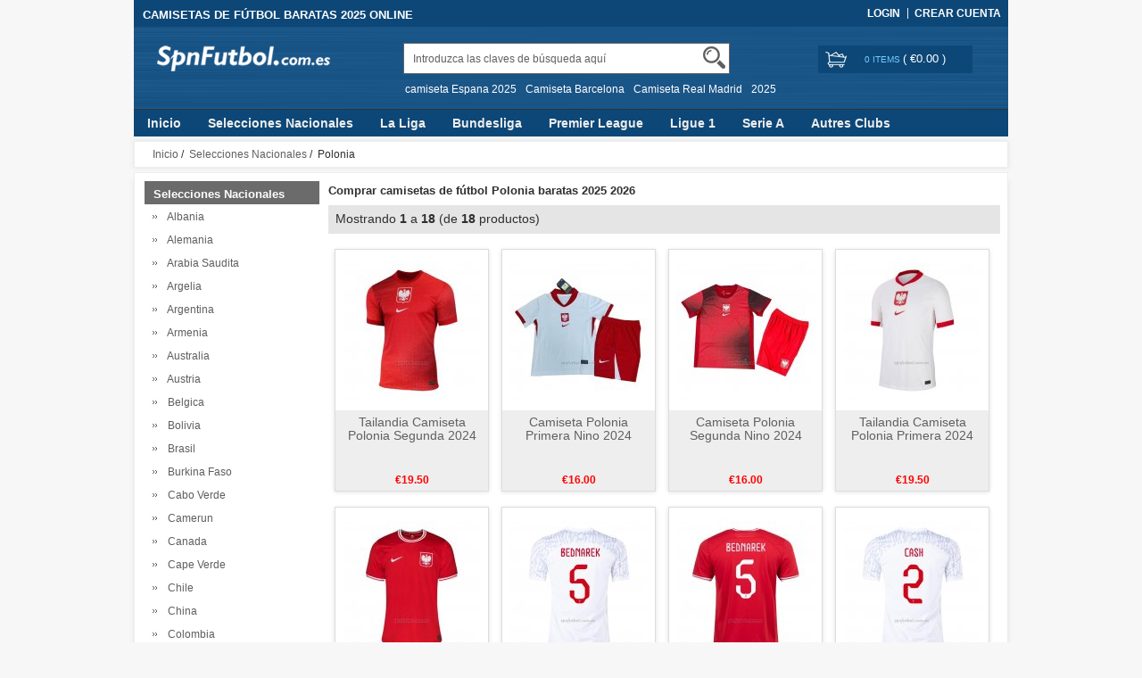

--- FILE ---
content_type: text/html; charset=utf-8
request_url: https://www.spnfutbol.com.es/comprar-camisetas-de-futbol-polonia-baratas-2018-2019-c-3_137.html
body_size: 19186
content:


<!DOCTYPE html>
<html xmlns="http://www.w3.org/1999/xhtml" dir="ltr" lang="es">
<head>
<title>Comprar camisetas de fútbol Polonia baratas 2025 2026|spnfutbol.com.es</title>
<meta name="viewport" content="width=device-width,initial-scale=1,maximum-scale=1">
<meta http-equiv="Content-Type" content="text/html; charset=utf-8" />
<meta name="keywords" content="camisetas de futbol Polonia baratas,camiseta Polonia baratas,equipaciones de futbol Polonia baratas,camisetas de futbol Polonia baratas replicas" />
<meta name="description" content="Comprar camisetas de fútbol Polonia baratas 2025 2026, nueva camiseta Polonia baratas en línea. camisetas de futbol Polonia baratas replicas tiene calidad perfecta, entrega rápida, Bienvenida para comprar la equipaciones de futbol Polonia baratas." />
<meta http-equiv="imagetoolbar" content="no" />
<base href="https://www.spnfutbol.com.es/" />
<link rel="stylesheet" type="text/css" href="includes/templates/rensheng_1/css/style.css" />
<link rel="stylesheet" type="text/css" href="includes/templates/rensheng_1/css/stylesheet_comment1.css" />
<script type="text/javascript" src="includes/templates/rensheng_1/jscript/jquery-1.4.4.min.js" ></script>
<script type="text/javascript" src="includes/templates/rensheng_1/jscript/lunbo/bannerList.js" ></script>

</head>

<body id="index">
<!--header-->
<header>
<div class="page">

  <div class="HeaderTopRow">

    <div class="HeaderTopRows">

      <div class="BottomCorne">

        <div class="pFooter">

          <div class="skipLinks"><h2>CAMISETAS DE FÚTBOL BARATAS 2025 ONLINE</h2></div>

          <ul class="links">


            
		  			<li><i></i><a href="https://www.spnfutbol.com.es/index.php?main_page=login" rel="nofollow">Login </a></li>
			<li><a href="https://www.spnfutbol.com.es/index.php?main_page=create_account" rel="nofollow">Crear Cuenta </a></li>                
          
        

          </ul>

        </div>

      </div>
      <div class="head_c">
        <!--logo-->
        <div class="logo">
        <a class="logo" href="https://www.spnfutbol.com.es/"><img src="images/futbol/logo.png" alt="logo" border="0"></a>
        </div>
        <!--响应式分类样式-->
       <div class="fenlei">
          <button type="button" class="navbar-toggle"> <span class="glyphicon glyphicon-menu-hamburger"></span> </button>
        </div>       
        <div class="Graphic">
        <div class="search_from">
			<form name="advanced_search" action="https://www.spnfutbol.com.es/advanced_search_result.html" method="get" id="advanced_search"> <input type="hidden" name="main_page" value="advanced_search_result" />    
            <input type="text" name="keyword" size="6" maxlength="30" style="" value="Introduzca las claves de búsqueda aquí" onfocus="if (this.value == 'Introduzca las claves de búsqueda aquí') this.value = '';" onblur="if (this.value == '') this.value = 'Introduzca las claves de búsqueda aquí';" class="input-text" />    
            <button class="button" title="Search" id="search" type="submit"> <img src="/includes/templates/rensheng_1/images/fdj.png"> </button>
    
            </form>
            <div class="clear"></div>
          </div>
                    <div class="top_text"><a href='https://www.spnfutbol.com.es/search-key-camiseta-Espana-2025.html'>camiseta Espana 2025</a><a href='https://www.spnfutbol.com.es/search-key-Camiseta-Barcelona.html'>Camiseta Barcelona</a><a href='https://www.spnfutbol.com.es/search-key-Camiseta-Real-Madrid.html'>Camiseta Real Madrid</a><a href='https://www.spnfutbol.com.es/search-key-2025.html'>2025</a></div>
  
        </div>
        <!--购物车-->
       <div class="BottomCorneer">

        <p><a rel="nofollow" href="https://www.spnfutbol.com.es/index.php?main_page=shopping_cart" class="neis"> 0 items </a> ( <font color="#fff">&euro;0.00</font> ) </p>

      </div>       
        <div class="clear"></div>
      </div>

    </div>

    <div class="nav wrap" id="nav">

      <div class="wrap">
        <nav>
        <ul class="nav superfish">
        <li><a href="https://www.spnfutbol.com.es" title="Inicio">Inicio</a></li>

          
          <li><a  title="Selecciones Nacionales" href="https://www.spnfutbol.com.es/comprar-camisetas-de-futbol-selecciones-nacionales-baratas-2025-2026-c-3.html">Selecciones Nacionales</a>

            
            <ul>

              
              <li><a href="https://www.spnfutbol.com.es/comprar-camisetas-de-futbol-albania-baratas-2025-2026-c-3_449.html" title="Albania">Albania</a></li>

              
              <li><a href="https://www.spnfutbol.com.es/comprar-camisetas-de-futbol-alemania-baratas-2025-2026-c-3_18.html" title="Alemania">Alemania</a></li>

              
              <li><a href="https://www.spnfutbol.com.es/comprar-camisetas-de-futbol-arabia-saudita-baratas-2025-2026-c-3_135.html" title="Arabia Saudita">Arabia Saudita</a></li>

              
              <li><a href="https://www.spnfutbol.com.es/comprar-camisetas-de-futbol-argelia-baratas-2025-2026-c-3_286.html" title="Argelia">Argelia</a></li>

              
              <li><a href="https://www.spnfutbol.com.es/comprar-camisetas-de-futbol-argentina-baratas-2025-2026-c-3_68.html" title="Argentina">Argentina</a></li>

              
              <li><a href="https://www.spnfutbol.com.es/comprar-camisetas-de-futbol-armenia-baratas-2025-2026-c-3_413.html" title="Armenia">Armenia</a></li>

              
              <li><a href="https://www.spnfutbol.com.es/comprar-camisetas-de-futbol-australia-baratas-2025-2026-c-3_85.html" title="Australia">Australia</a></li>

              
              <li><a href="https://www.spnfutbol.com.es/comprar-camisetas-de-futbol-austria-baratas-2025-2026-c-3_317.html" title="Austria">Austria</a></li>

              
              <li><a href="https://www.spnfutbol.com.es/comprar-camisetas-de-futbol-belgica-baratas-2025-2026-c-3_42.html" title="Belgica">Belgica</a></li>

              
              <li><a href="https://www.spnfutbol.com.es/comprar-camisetas-de-futbol-bolivia-baratas-2025-2026-c-3_564.html" title="Bolivia">Bolivia</a></li>

              
              <li><a href="https://www.spnfutbol.com.es/comprar-camisetas-de-futbol-brasil-baratas-2025-2026-c-3_80.html" title="Brasil">Brasil</a></li>

              
              <li><a href="https://www.spnfutbol.com.es/comprar-camisetas-de-futbol-burkina-faso-baratas-2025-2026-c-3_390.html" title="Burkina Faso">Burkina Faso</a></li>

              
              <li><a href="https://www.spnfutbol.com.es/comprar-camisetas-de-futbol-cabo-verde-baratas-2025-2026-c-3_462.html" title="Cabo Verde">Cabo Verde</a></li>

              
              <li><a href="https://www.spnfutbol.com.es/comprar-camisetas-de-futbol-camerun-baratas-2025-2026-c-3_405.html" title="Camerun">Camerun</a></li>

              
              <li><a href="https://www.spnfutbol.com.es/comprar-camisetas-de-futbol-canada-baratas-2025-2026-c-3_450.html" title="Canada">Canada</a></li>

              
              <li><a href="https://www.spnfutbol.com.es/comprar-camisetas-de-futbol-cape-verde-baratas-2025-2026-c-3_661.html" title="Cape Verde">Cape Verde</a></li>

              
              <li><a href="https://www.spnfutbol.com.es/comprar-camisetas-de-futbol-chile-baratas-2025-2026-c-3_347.html" title="Chile">Chile</a></li>

              
              <li><a href="https://www.spnfutbol.com.es/comprar-camisetas-de-futbol-china-baratas-2025-2026-c-3_162.html" title="China">China</a></li>

              
              <li><a href="https://www.spnfutbol.com.es/comprar-camisetas-de-futbol-colombia-baratas-2025-2026-c-3_46.html" title="Colombia">Colombia</a></li>

              
              <li><a href="https://www.spnfutbol.com.es/comprar-camisetas-de-futbol-comoras-baratas-2025-2026-c-3_468.html" title="Comoras">Comoras</a></li>

              
              <li><a href="https://www.spnfutbol.com.es/comprar-camisetas-de-futbol-congo-baratas-2025-2026-c-3_258.html" title="Congo">Congo</a></li>

              
              <li><a href="https://www.spnfutbol.com.es/comprar-camisetas-de-futbol-corea-del-sur-baratas-2025-2026-c-3_141.html" title="Corea del Sur">Corea del Sur</a></li>

              
              <li><a href="https://www.spnfutbol.com.es/comprar-camisetas-de-futbol-costa-de-marfil-baratas-2025-2026-c-3_373.html" title="Costa de Marfil">Costa de Marfil</a></li>

              
              <li><a href="https://www.spnfutbol.com.es/comprar-camisetas-de-futbol-costa-rica-baratas-2025-2026-c-3_82.html" title="Costa Rica">Costa Rica</a></li>

              
              <li><a href="https://www.spnfutbol.com.es/comprar-camisetas-de-futbol-croacia-baratas-2025-2026-c-3_12.html" title="Croacia">Croacia</a></li>

              
              <li><a href="https://www.spnfutbol.com.es/comprar-camisetas-de-futbol-dinamarca-baratas-2025-2026-c-3_163.html" title="Dinamarca">Dinamarca</a></li>

              
              <li><a href="https://www.spnfutbol.com.es/comprar-camisetas-de-futbol-ecuador-baratas-2025-2026-c-3_278.html" title="Ecuador">Ecuador</a></li>

              
              <li><a href="https://www.spnfutbol.com.es/comprar-camisetas-de-futbol-egipto-baratas-2025-2026-c-3_100.html" title="Egipto">Egipto</a></li>

              
              <li><a href="https://www.spnfutbol.com.es/comprar-camisetas-de-futbol-el-salvador-baratas-2025-2026-c-3_265.html" title="El Salvador">El Salvador</a></li>

              
              <li><a href="https://www.spnfutbol.com.es/comprar-camisetas-de-futbol-emiratos-arabes-unidos-baratas-2025-2026-c-3_664.html" title="Emiratos Arabes Unidos">Emiratos Arabes Unidos</a></li>

              
              <li><a href="https://www.spnfutbol.com.es/comprar-camisetas-de-futbol-escocia-baratas-2025-2026-c-3_132.html" title="Escocia">Escocia</a></li>

              
              <li><a href="https://www.spnfutbol.com.es/comprar-camisetas-de-futbol-eslovaquia-baratas-2025-2026-c-3_360.html" title="Eslovaquia">Eslovaquia</a></li>

              
              <li><a href="https://www.spnfutbol.com.es/comprar-camisetas-de-futbol-eslovenia-baratas-2025-2026-c-3_361.html" title="Eslovenia">Eslovenia</a></li>

              
              <li><a href="https://www.spnfutbol.com.es/comprar-camisetas-de-futbol-espana-baratas-2025-2026-c-3_69.html" title="Espana">Espana</a></li>

              
              <li><a href="https://www.spnfutbol.com.es/comprar-camisetas-de-futbol-estados-unidos-baratas-2025-2026-c-3_324.html" title="Estados Unidos">Estados Unidos</a></li>

              
              <li><a href="https://www.spnfutbol.com.es/comprar-camisetas-de-futbol-filipinas-baratas-2025-2026-c-3_528.html" title="Filipinas">Filipinas</a></li>

              
              <li><a href="https://www.spnfutbol.com.es/comprar-camisetas-de-futbol-finlandia-baratas-2025-2026-c-3_391.html" title="Finlandia">Finlandia</a></li>

              
              <li><a href="https://www.spnfutbol.com.es/comprar-camisetas-de-futbol-francia-baratas-2025-2026-c-3_5.html" title="Francia">Francia</a></li>

              
              <li><a href="https://www.spnfutbol.com.es/comprar-camisetas-de-futbol-gabon-baratas-2025-2026-c-3_458.html" title="Gabon">Gabon</a></li>

              
              <li><a href="https://www.spnfutbol.com.es/comprar-camisetas-de-futbol-gales-baratas-2025-2026-c-3_311.html" title="Gales">Gales</a></li>

              
              <li><a href="https://www.spnfutbol.com.es/comprar-camisetas-de-futbol-georgia-baratas-2025-2026-c-3_581.html" title="Georgia">Georgia</a></li>

              
              <li><a href="https://www.spnfutbol.com.es/comprar-camisetas-de-futbol-ghana-baratas-2025-2026-c-3_374.html" title="Ghana">Ghana</a></li>

              
              <li><a href="https://www.spnfutbol.com.es/comprar-camisetas-de-futbol-grecia-baratas-2025-2026-c-3_529.html" title="Grecia">Grecia</a></li>

              
              <li><a href="https://www.spnfutbol.com.es/comprar-camisetas-de-futbol-greenland-baratas-2025-2026-c-3_623.html" title="Greenland">Greenland</a></li>

              
              <li><a href="https://www.spnfutbol.com.es/comprar-camisetas-de-futbol-guatemala-baratas-2025-2026-c-3_420.html" title="Guatemala">Guatemala</a></li>

              
              <li><a href="https://www.spnfutbol.com.es/comprar-camisetas-de-futbol-guinea-baratas-2025-2026-c-3_416.html" title="Guinea">Guinea</a></li>

              
              <li><a href="https://www.spnfutbol.com.es/comprar-camisetas-de-futbol-haiti-baratas-2025-2026-c-3_665.html" title="Haiti">Haiti</a></li>

              
              <li><a href="https://www.spnfutbol.com.es/comprar-camisetas-de-futbol-honduras-baratas-2025-2026-c-3_244.html" title="Honduras">Honduras</a></li>

              
              <li><a href="https://www.spnfutbol.com.es/comprar-camisetas-de-futbol-hungria-baratas-2025-2026-c-3_318.html" title="Hungria">Hungria</a></li>

              
              <li><a href="https://www.spnfutbol.com.es/comprar-camisetas-de-futbol-inglaterra-baratas-2025-2026-c-3_66.html" title="Inglaterra">Inglaterra</a></li>

              
              <li><a href="https://www.spnfutbol.com.es/comprar-camisetas-de-futbol-irak-baratas-2025-2026-c-3_451.html" title="Irak">Irak</a></li>

              
              <li><a href="https://www.spnfutbol.com.es/comprar-camisetas-de-futbol-iran-baratas-2025-2026-c-3_459.html" title="Iran">Iran</a></li>

              
              <li><a href="https://www.spnfutbol.com.es/comprar-camisetas-de-futbol-irlanda-baratas-2025-2026-c-3_312.html" title="Irlanda">Irlanda</a></li>

              
              <li><a href="https://www.spnfutbol.com.es/comprar-camisetas-de-futbol-irlanda-del-norte-baratas-2025-2026-c-3_313.html" title="Irlanda del Norte">Irlanda del Norte</a></li>

              
              <li><a href="https://www.spnfutbol.com.es/comprar-camisetas-de-futbol-islandia-baratas-2025-2026-c-3_21.html" title="Islandia">Islandia</a></li>

              
              <li><a href="https://www.spnfutbol.com.es/comprar-camisetas-de-futbol-israel-baratas-2025-2026-c-3_558.html" title="Israel">Israel</a></li>

              
              <li><a href="https://www.spnfutbol.com.es/comprar-camisetas-de-futbol-italia-baratas-2025-2026-c-3_304.html" title="Italia">Italia</a></li>

              
              <li><a href="https://www.spnfutbol.com.es/comprar-camisetas-de-futbol-jamaica-baratas-2025-2026-c-3_509.html" title="Jamaica">Jamaica</a></li>

              
              <li><a href="https://www.spnfutbol.com.es/comprar-camisetas-de-futbol-japon-baratas-2025-2026-c-3_53.html" title="Japon">Japon</a></li>

              
              <li><a href="https://www.spnfutbol.com.es/comprar-camisetas-de-futbol-jordan-baratas-2025-2026-c-3_666.html" title="Jordan">Jordan</a></li>

              
              <li><a href="https://www.spnfutbol.com.es/comprar-camisetas-de-futbol-kuwait-baratas-2025-2026-c-3_469.html" title="Kuwait">Kuwait</a></li>

              
              <li><a href="https://www.spnfutbol.com.es/comprar-camisetas-de-futbol-los-troncos-baratas-2025-2026-c-3_547.html" title="Los Troncos">Los Troncos</a></li>

              
              <li><a href="https://www.spnfutbol.com.es/comprar-camisetas-de-futbol-macedonia-del-norte-baratas-2025-2026-c-3_421.html" title="Macedonia del Norte">Macedonia del Norte</a></li>

              
              <li><a href="https://www.spnfutbol.com.es/comprar-camisetas-de-futbol-malasia-baratas-2025-2026-c-3_395.html" title="Malasia">Malasia</a></li>

              
              <li><a href="https://www.spnfutbol.com.es/comprar-camisetas-de-futbol-malaysia-baratas-2025-2026-c-3_625.html" title="Malaysia">Malaysia</a></li>

              
              <li><a href="https://www.spnfutbol.com.es/comprar-camisetas-de-futbol-mali-baratas-2025-2026-c-3_247.html" title="Mali">Mali</a></li>

              
              <li><a href="https://www.spnfutbol.com.es/comprar-camisetas-de-futbol-malta-baratas-2025-2026-c-3_503.html" title="Malta">Malta</a></li>

              
              <li><a href="https://www.spnfutbol.com.es/comprar-camisetas-de-futbol-marruecos-baratas-2025-2026-c-3_138.html" title="Marruecos">Marruecos</a></li>

              
              <li><a href="https://www.spnfutbol.com.es/comprar-camisetas-de-futbol-mexico-baratas-2025-2026-c-3_56.html" title="Mexico">Mexico</a></li>

              
              <li><a href="https://www.spnfutbol.com.es/comprar-camisetas-de-futbol-nigeria-baratas-2025-2026-c-3_4.html" title="Nigeria">Nigeria</a></li>

              
              <li><a href="https://www.spnfutbol.com.es/comprar-camisetas-de-futbol-noruega-baratas-2025-2026-c-3_362.html" title="Noruega">Noruega</a></li>

              
              <li><a href="https://www.spnfutbol.com.es/comprar-camisetas-de-futbol-nueva-zelanda-baratas-2025-2026-c-3_218.html" title="Nueva Zelanda">Nueva Zelanda</a></li>

              
              <li><a href="https://www.spnfutbol.com.es/comprar-camisetas-de-futbol-paises-bajos-baratas-2025-2026-c-3_142.html" title="Paises Bajos">Paises Bajos</a></li>

              
              <li><a href="https://www.spnfutbol.com.es/comprar-camisetas-de-futbol-palestina-baratas-2025-2026-c-3_553.html" title="Palestina">Palestina</a></li>

              
              <li><a href="https://www.spnfutbol.com.es/comprar-camisetas-de-futbol-panama-baratas-2025-2026-c-3_136.html" title="Panama">Panama</a></li>

              
              <li><a href="https://www.spnfutbol.com.es/comprar-camisetas-de-futbol-paraguay-baratas-2025-2026-c-3_131.html" title="Paraguay">Paraguay</a></li>

              
              <li><a href="https://www.spnfutbol.com.es/comprar-camisetas-de-futbol-peru-baratas-2025-2026-c-3_127.html" title="Peru">Peru</a></li>

              
              <li><a href="https://www.spnfutbol.com.es/comprar-camisetas-de-futbol-polonia-baratas-2025-2026-c-3_137.html" title="Polonia">Polonia</a></li>

              
              <li><a href="https://www.spnfutbol.com.es/comprar-camisetas-de-futbol-porcinos-baratas-2025-2026-c-3_548.html" title="Porcinos">Porcinos</a></li>

              
              <li><a href="https://www.spnfutbol.com.es/comprar-camisetas-de-futbol-portugal-baratas-2025-2026-c-3_115.html" title="Portugal">Portugal</a></li>

              
              <li><a href="https://www.spnfutbol.com.es/comprar-camisetas-de-futbol-qatar-baratas-2025-2026-c-3_500.html" title="Qatar">Qatar</a></li>

              
              <li><a href="https://www.spnfutbol.com.es/comprar-camisetas-de-futbol-republica-checa-baratas-2025-2026-c-3_319.html" title="Republica Checa">Republica Checa</a></li>

              
              <li><a href="https://www.spnfutbol.com.es/comprar-camisetas-de-futbol-rumania-baratas-2025-2026-c-3_414.html" title="Rumania">Rumania</a></li>

              
              <li><a href="https://www.spnfutbol.com.es/comprar-camisetas-de-futbol-rusia-baratas-2025-2026-c-3_26.html" title="Rusia">Rusia</a></li>

              
              <li><a href="https://www.spnfutbol.com.es/comprar-camisetas-de-futbol-san-marino-baratas-2025-2026-c-3_497.html" title="San Marino">San Marino</a></li>

              
              <li><a href="https://www.spnfutbol.com.es/comprar-camisetas-de-futbol-saudi-arabia-baratas-2025-2026-c-3_96.html" title="Saudi Arabia">Saudi Arabia</a></li>

              
              <li><a href="https://www.spnfutbol.com.es/comprar-camisetas-de-futbol-senegal-baratas-2025-2026-c-3_129.html" title="Senegal">Senegal</a></li>

              
              <li><a href="https://www.spnfutbol.com.es/comprar-camisetas-de-futbol-serbia-baratas-2025-2026-c-3_130.html" title="Serbia">Serbia</a></li>

              
              <li><a href="https://www.spnfutbol.com.es/comprar-camisetas-de-futbol-sudafrica-baratas-2025-2026-c-3_396.html" title="Sudafrica">Sudafrica</a></li>

              
              <li><a href="https://www.spnfutbol.com.es/comprar-camisetas-de-futbol-suecia-baratas-2025-2026-c-3_86.html" title="Suecia">Suecia</a></li>

              
              <li><a href="https://www.spnfutbol.com.es/comprar-camisetas-de-futbol-suiza-baratas-2025-2026-c-3_28.html" title="Suiza">Suiza</a></li>

              
              <li><a href="https://www.spnfutbol.com.es/comprar-camisetas-de-futbol-tanzania-baratas-2025-2026-c-3_392.html" title="Tanzania">Tanzania</a></li>

              
              <li><a href="https://www.spnfutbol.com.es/comprar-camisetas-de-futbol-tianjin-jinmen-tiger-baratas-2025-2026-c-3_549.html" title="Tianjin Jinmen Tiger">Tianjin Jinmen Tiger</a></li>

              
              <li><a href="https://www.spnfutbol.com.es/comprar-camisetas-de-futbol-tunez-baratas-2025-2026-c-3_133.html" title="Tunez">Tunez</a></li>

              
              <li><a href="https://www.spnfutbol.com.es/comprar-camisetas-de-futbol-turquia-baratas-2025-2026-c-3_332.html" title="Turquia">Turquia</a></li>

              
              <li><a href="https://www.spnfutbol.com.es/comprar-camisetas-de-futbol-ucrania-baratas-2025-2026-c-3_409.html" title="Ucrania">Ucrania</a></li>

              
              <li><a href="https://www.spnfutbol.com.es/comprar-camisetas-de-futbol-uruguay-baratas-2025-2026-c-3_20.html" title="Uruguay">Uruguay</a></li>

              
              <li><a href="https://www.spnfutbol.com.es/comprar-camisetas-de-futbol-uzbekistan-baratas-2025-2026-c-3_636.html" title="Uzbekistan">Uzbekistan</a></li>

              
              <li><a href="https://www.spnfutbol.com.es/comprar-camisetas-de-futbol-venezuela-baratas-2025-2026-c-3_231.html" title="Venezuela">Venezuela</a></li>

              
            </ul>

            
          </li>

          
          <li><a  title="La Liga" href="https://www.spnfutbol.com.es/comprar-camisetas-de-futbol-la-liga-baratas-2025-2026-c-6.html">La Liga</a>

            
            <ul>

              
              <li><a href="https://www.spnfutbol.com.es/comprar-camisetas-de-futbol-alaves-baratas-2025-2026-c-6_198.html" title="Alaves">Alaves</a></li>

              
              <li><a href="https://www.spnfutbol.com.es/comprar-camisetas-de-futbol-albacete-baratas-2025-2026-c-6_305.html" title="Albacete">Albacete</a></li>

              
              <li><a href="https://www.spnfutbol.com.es/comprar-camisetas-de-futbol-alcorcon-baratas-2025-2026-c-6_455.html" title="Alcorcon">Alcorcon</a></li>

              
              <li><a href="https://www.spnfutbol.com.es/comprar-camisetas-de-futbol-almeria-baratas-2025-2026-c-6_316.html" title="Almeria">Almeria</a></li>

              
              <li><a href="https://www.spnfutbol.com.es/comprar-camisetas-de-futbol-athletic-bilbao-baratas-2025-2026-c-6_91.html" title="Athletic Bilbao">Athletic Bilbao</a></li>

              
              <li><a href="https://www.spnfutbol.com.es/comprar-camisetas-de-futbol-atletico-madrid-baratas-2025-2026-c-6_41.html" title="Atletico Madrid">Atletico Madrid</a></li>

              
              <li><a href="https://www.spnfutbol.com.es/comprar-camisetas-de-futbol-barcelona-baratas-2025-2026-c-6_7.html" title="Barcelona">Barcelona</a></li>

              
              <li><a href="https://www.spnfutbol.com.es/comprar-camisetas-de-futbol-burgos-baratas-2025-2026-c-6_501.html" title="Burgos">Burgos</a></li>

              
              <li><a href="https://www.spnfutbol.com.es/comprar-camisetas-de-futbol-cadiz-baratas-2025-2026-c-6_174.html" title="Cadiz">Cadiz</a></li>

              
              <li><a href="https://www.spnfutbol.com.es/comprar-camisetas-de-futbol-cartagena-baratas-2025-2026-c-6_387.html" title="Cartagena">Cartagena</a></li>

              
              <li><a href="https://www.spnfutbol.com.es/comprar-camisetas-de-futbol-castellon-baratas-2025-2026-c-6_388.html" title="Castellon">Castellon</a></li>

              
              <li><a href="https://www.spnfutbol.com.es/comprar-camisetas-de-futbol-cd-lugo-baratas-2025-2026-c-6_382.html" title="CD Lugo">CD Lugo</a></li>

              
              <li><a href="https://www.spnfutbol.com.es/comprar-camisetas-de-futbol-celta-de-vigo-baratas-2025-2026-c-6_47.html" title="Celta de Vigo">Celta de Vigo</a></li>

              
              <li><a href="https://www.spnfutbol.com.es/comprar-camisetas-de-futbol-ceuta-baratas-2025-2026-c-6_663.html" title="Ceuta">Ceuta</a></li>

              
              <li><a href="https://www.spnfutbol.com.es/comprar-camisetas-de-futbol-cordoba-baratas-2025-2026-c-6_598.html" title="Cordoba">Cordoba</a></li>

              
              <li><a href="https://www.spnfutbol.com.es/comprar-camisetas-de-futbol-deportivo-de-la-coruna-baratas-2025-2026-c-6_64.html" title="Deportivo de La Coruna">Deportivo de La Coruna</a></li>

              
              <li><a href="https://www.spnfutbol.com.es/comprar-camisetas-de-futbol-eibar-baratas-2025-2026-c-6_216.html" title="Eibar">Eibar</a></li>

              
              <li><a href="https://www.spnfutbol.com.es/comprar-camisetas-de-futbol-elche-baratas-2025-2026-c-6_306.html" title="Elche">Elche</a></li>

              
              <li><a href="https://www.spnfutbol.com.es/comprar-camisetas-de-futbol-espanyol-baratas-2025-2026-c-6_191.html" title="Espanyol">Espanyol</a></li>

              
              <li><a href="https://www.spnfutbol.com.es/comprar-camisetas-de-futbol-gerona-baratas-2025-2026-c-6_206.html" title="Gerona">Gerona</a></li>

              
              <li><a href="https://www.spnfutbol.com.es/comprar-camisetas-de-futbol-getafe-baratas-2025-2026-c-6_207.html" title="Getafe">Getafe</a></li>

              
              <li><a href="https://www.spnfutbol.com.es/comprar-camisetas-de-futbol-girona-baratas-2025-2026-c-6_435.html" title="Girona">Girona</a></li>

              
              <li><a href="https://www.spnfutbol.com.es/comprar-camisetas-de-futbol-granada-baratas-2025-2026-c-6_212.html" title="Granada">Granada</a></li>

              
              <li><a href="https://www.spnfutbol.com.es/comprar-camisetas-de-futbol-hercules-baratas-2025-2026-c-6_635.html" title="Hercules">Hercules</a></li>

              
              <li><a href="https://www.spnfutbol.com.es/comprar-camisetas-de-futbol-las-palmas-baratas-2025-2026-c-6_175.html" title="Las Palmas">Las Palmas</a></li>

              
              <li><a href="https://www.spnfutbol.com.es/comprar-camisetas-de-futbol-leganes-baratas-2025-2026-c-6_87.html" title="Leganes">Leganes</a></li>

              
              <li><a href="https://www.spnfutbol.com.es/comprar-camisetas-de-futbol-levante-baratas-2025-2026-c-6_217.html" title="Levante">Levante</a></li>

              
              <li><a href="https://www.spnfutbol.com.es/comprar-camisetas-de-futbol-logrones-baratas-2025-2026-c-6_355.html" title="Logrones">Logrones</a></li>

              
              <li><a href="https://www.spnfutbol.com.es/comprar-camisetas-de-futbol-malaga-baratas-2025-2026-c-6_199.html" title="Malaga">Malaga</a></li>

              
              <li><a href="https://www.spnfutbol.com.es/comprar-camisetas-de-futbol-mallorca-baratas-2025-2026-c-6_429.html" title="Mallorca">Mallorca</a></li>

              
              <li><a href="https://www.spnfutbol.com.es/comprar-camisetas-de-futbol-mirandes-baratas-2025-2026-c-6_550.html" title="Mirandes">Mirandes</a></li>

              
              <li><a href="https://www.spnfutbol.com.es/comprar-camisetas-de-futbol-numancia-baratas-2025-2026-c-6_456.html" title="Numancia">Numancia</a></li>

              
              <li><a href="https://www.spnfutbol.com.es/comprar-camisetas-de-futbol-osasuna-baratas-2025-2026-c-6_257.html" title="Osasuna">Osasuna</a></li>

              
              <li><a href="https://www.spnfutbol.com.es/comprar-camisetas-de-futbol-rayo-vallecano-baratas-2025-2026-c-6_63.html" title="Rayo Vallecano">Rayo Vallecano</a></li>

              
              <li><a href="https://www.spnfutbol.com.es/comprar-camisetas-de-futbol-real-betis-baratas-2025-2026-c-6_33.html" title="Real Betis">Real Betis</a></li>

              
              <li><a href="https://www.spnfutbol.com.es/comprar-camisetas-de-futbol-real-madrid-baratas-2025-2026-c-6_40.html" title="Real Madrid">Real Madrid</a></li>

              
              <li><a href="https://www.spnfutbol.com.es/comprar-camisetas-de-futbol-real-murcia-baratas-2025-2026-c-6_495.html" title="Real Murcia">Real Murcia</a></li>

              
              <li><a href="https://www.spnfutbol.com.es/comprar-camisetas-de-futbol-real-oviedo-baratas-2025-2026-c-6_145.html" title="Real Oviedo">Real Oviedo</a></li>

              
              <li><a href="https://www.spnfutbol.com.es/comprar-camisetas-de-futbol-real-sociedad-baratas-2025-2026-c-6_76.html" title="Real Sociedad">Real Sociedad</a></li>

              
              <li><a href="https://www.spnfutbol.com.es/comprar-camisetas-de-futbol-real-valladolid-baratas-2025-2026-c-6_213.html" title="Real Valladolid">Real Valladolid</a></li>

              
              <li><a href="https://www.spnfutbol.com.es/comprar-camisetas-de-futbol-real-zaragoza-baratas-2025-2026-c-6_200.html" title="Real Zaragoza">Real Zaragoza</a></li>

              
              <li><a href="https://www.spnfutbol.com.es/comprar-camisetas-de-futbol-recreativo-de-huelva-baratas-2025-2026-c-6_545.html" title="Recreativo de Huelva">Recreativo de Huelva</a></li>

              
              <li><a href="https://www.spnfutbol.com.es/comprar-camisetas-de-futbol-santander-baratas-2025-2026-c-6_307.html" title="Santander">Santander</a></li>

              
              <li><a href="https://www.spnfutbol.com.es/comprar-camisetas-de-futbol-sd-huesca-baratas-2025-2026-c-6_192.html" title="SD Huesca">SD Huesca</a></li>

              
              <li><a href="https://www.spnfutbol.com.es/comprar-camisetas-de-futbol-sevilla-baratas-2025-2026-c-6_72.html" title="Sevilla">Sevilla</a></li>

              
              <li><a href="https://www.spnfutbol.com.es/comprar-camisetas-de-futbol-sporting-de-gijon-baratas-2025-2026-c-6_123.html" title="Sporting de Gijon">Sporting de Gijon</a></li>

              
              <li><a href="https://www.spnfutbol.com.es/comprar-camisetas-de-futbol-tenerife-baratas-2025-2026-c-6_389.html" title="Tenerife">Tenerife</a></li>

              
              <li><a href="https://www.spnfutbol.com.es/comprar-camisetas-de-futbol-valencia-baratas-2025-2026-c-6_148.html" title="Valencia">Valencia</a></li>

              
              <li><a href="https://www.spnfutbol.com.es/comprar-camisetas-de-futbol-villarreal-baratas-2025-2026-c-6_356.html" title="Villarreal">Villarreal</a></li>

              
            </ul>

            
          </li>

          
          <li><a  title="Bundesliga" href="https://www.spnfutbol.com.es/comprar-camisetas-de-futbol-bundesliga-baratas-2025-2026-c-24.html">Bundesliga</a>

            
            <ul>

              
              <li><a href="https://www.spnfutbol.com.es/comprar-camisetas-de-futbol-1860-munich-baratas-2025-2026-c-24_657.html" title="1860 Munich">1860 Munich</a></li>

              
              <li><a href="https://www.spnfutbol.com.es/comprar-camisetas-de-futbol-arminia-bielefeld-baratas-2025-2026-c-24_632.html" title="Arminia Bielefeld">Arminia Bielefeld</a></li>

              
              <li><a href="https://www.spnfutbol.com.es/comprar-camisetas-de-futbol-augsburg-baratas-2025-2026-c-24_573.html" title="Augsburg">Augsburg</a></li>

              
              <li><a href="https://www.spnfutbol.com.es/comprar-camisetas-de-futbol-bayer-leverkusen-baratas-2025-2026-c-24_140.html" title="Bayer Leverkusen">Bayer Leverkusen</a></li>

              
              <li><a href="https://www.spnfutbol.com.es/comprar-camisetas-de-futbol-bayern-munich-baratas-2025-2026-c-24_70.html" title="Bayern Munich">Bayern Munich</a></li>

              
              <li><a href="https://www.spnfutbol.com.es/comprar-camisetas-de-futbol-bochum-baratas-2025-2026-c-24_602.html" title="Bochum">Bochum</a></li>

              
              <li><a href="https://www.spnfutbol.com.es/comprar-camisetas-de-futbol-borussia-dortmund-baratas-2025-2026-c-24_25.html" title="Borussia Dortmund">Borussia Dortmund</a></li>

              
              <li><a href="https://www.spnfutbol.com.es/comprar-camisetas-de-futbol-borussia-monchengladbach-baratas-2025-2026-c-24_210.html" title="Borussia Monchengladbach">Borussia Monchengladbach</a></li>

              
              <li><a href="https://www.spnfutbol.com.es/comprar-camisetas-de-futbol-carl-zeiss-jena-baratas-2025-2026-c-24_633.html" title="Carl Zeiss Jena">Carl Zeiss Jena</a></li>

              
              <li><a href="https://www.spnfutbol.com.es/comprar-camisetas-de-futbol-dusseldorf-baratas-2025-2026-c-24_603.html" title="Dusseldorf">Dusseldorf</a></li>

              
              <li><a href="https://www.spnfutbol.com.es/comprar-camisetas-de-futbol-dynamo-dresden-baratas-2025-2026-c-24_652.html" title="Dynamo Dresden">Dynamo Dresden</a></li>

              
              <li><a href="https://www.spnfutbol.com.es/comprar-camisetas-de-futbol-eintracht-frankfurt-baratas-2025-2026-c-24_211.html" title="Eintracht Frankfurt">Eintracht Frankfurt</a></li>

              
              <li><a href="https://www.spnfutbol.com.es/comprar-camisetas-de-futbol-greuther-furth-baratas-2025-2026-c-24_428.html" title="Greuther Furth">Greuther Furth</a></li>

              
              <li><a href="https://www.spnfutbol.com.es/comprar-camisetas-de-futbol-hamburger-baratas-2025-2026-c-24_176.html" title="Hamburger">Hamburger</a></li>

              
              <li><a href="https://www.spnfutbol.com.es/comprar-camisetas-de-futbol-hannover-96-baratas-2025-2026-c-24_412.html" title="Hannover 96">Hannover 96</a></li>

              
              <li><a href="https://www.spnfutbol.com.es/comprar-camisetas-de-futbol-hansa-rostock-baratas-2025-2026-c-24_634.html" title="Hansa Rostock">Hansa Rostock</a></li>

              
              <li><a href="https://www.spnfutbol.com.es/comprar-camisetas-de-futbol-heidenheim-baratas-2025-2026-c-24_543.html" title="Heidenheim">Heidenheim</a></li>

              
              <li><a href="https://www.spnfutbol.com.es/comprar-camisetas-de-futbol-hertha-bsc-baratas-2025-2026-c-24_190.html" title="Hertha BSC">Hertha BSC</a></li>

              
              <li><a href="https://www.spnfutbol.com.es/comprar-camisetas-de-futbol-hoffenheim-baratas-2025-2026-c-24_418.html" title="Hoffenheim">Hoffenheim</a></li>

              
              <li><a href="https://www.spnfutbol.com.es/comprar-camisetas-de-futbol-holstein-kiel-baratas-2025-2026-c-24_596.html" title="Holstein Kiel">Holstein Kiel</a></li>

              
              <li><a href="https://www.spnfutbol.com.es/comprar-camisetas-de-futbol-kaiserslautern-baratas-2025-2026-c-24_606.html" title="Kaiserslautern">Kaiserslautern</a></li>

              
              <li><a href="https://www.spnfutbol.com.es/comprar-camisetas-de-futbol-karlsruher-baratas-2025-2026-c-24_604.html" title="Karlsruher">Karlsruher</a></li>

              
              <li><a href="https://www.spnfutbol.com.es/comprar-camisetas-de-futbol-koln-baratas-2025-2026-c-24_287.html" title="Koln">Koln</a></li>

              
              <li><a href="https://www.spnfutbol.com.es/comprar-camisetas-de-futbol-magdeburg-baratas-2025-2026-c-24_639.html" title="Magdeburg">Magdeburg</a></li>

              
              <li><a href="https://www.spnfutbol.com.es/comprar-camisetas-de-futbol-mainz-05-baratas-2025-2026-c-24_484.html" title="Mainz 05">Mainz 05</a></li>

              
              <li><a href="https://www.spnfutbol.com.es/comprar-camisetas-de-futbol-nurnberg-baratas-2025-2026-c-24_394.html" title="Nurnberg">Nurnberg</a></li>

              
              <li><a href="https://www.spnfutbol.com.es/comprar-camisetas-de-futbol-preussen-munster-baratas-2025-2026-c-24_653.html" title="Preussen Munster">Preussen Munster</a></li>

              
              <li><a href="https://www.spnfutbol.com.es/comprar-camisetas-de-futbol-rb-leipzig-baratas-2025-2026-c-24_183.html" title="RB Leipzig">RB Leipzig</a></li>

              
              <li><a href="https://www.spnfutbol.com.es/comprar-camisetas-de-futbol-rotweiss-essen-baratas-2025-2026-c-24_658.html" title="Rot-Weiss Essen">Rot-Weiss Essen</a></li>

              
              <li><a href="https://www.spnfutbol.com.es/comprar-camisetas-de-futbol-sc-freiburg-baratas-2025-2026-c-24_540.html" title="SC Freiburg">SC Freiburg</a></li>

              
              <li><a href="https://www.spnfutbol.com.es/comprar-camisetas-de-futbol-schalke-04-baratas-2025-2026-c-24_109.html" title="Schalke 04">Schalke 04</a></li>

              
              <li><a href="https://www.spnfutbol.com.es/comprar-camisetas-de-futbol-st-pauli-baratas-2025-2026-c-24_441.html" title="St. Pauli">St. Pauli</a></li>

              
              <li><a href="https://www.spnfutbol.com.es/comprar-camisetas-de-futbol-stuttgart-baratas-2025-2026-c-24_426.html" title="Stuttgart">Stuttgart</a></li>

              
              <li><a href="https://www.spnfutbol.com.es/comprar-camisetas-de-futbol-union-berlin-baratas-2025-2026-c-24_431.html" title="Union Berlin">Union Berlin</a></li>

              
              <li><a href="https://www.spnfutbol.com.es/comprar-camisetas-de-futbol-werder-bremen-baratas-2025-2026-c-24_243.html" title="Werder Bremen">Werder Bremen</a></li>

              
              <li><a href="https://www.spnfutbol.com.es/comprar-camisetas-de-futbol-wolfsburg-baratas-2025-2026-c-24_120.html" title="Wolfsburg">Wolfsburg</a></li>

              
            </ul>

            
          </li>

          
          <li><a  title="Premier League" href="https://www.spnfutbol.com.es/comprar-camisetas-de-futbol-premier-league-baratas-2025-2026-c-10.html">Premier League</a>

            
            <ul>

              
              <li><a href="https://www.spnfutbol.com.es/comprar-camisetas-de-futbol-afc-richmond-baratas-2025-2026-c-10_527.html" title="AFC Richmond">AFC Richmond</a></li>

              
              <li><a href="https://www.spnfutbol.com.es/comprar-camisetas-de-futbol-arsenal-baratas-2025-2026-c-10_75.html" title="Arsenal">Arsenal</a></li>

              
              <li><a href="https://www.spnfutbol.com.es/comprar-camisetas-de-futbol-aston-villa-baratas-2025-2026-c-10_188.html" title="Aston Villa">Aston Villa</a></li>

              
              <li><a href="https://www.spnfutbol.com.es/comprar-camisetas-de-futbol-birmingham-city-baratas-2025-2026-c-10_427.html" title="Birmingham City">Birmingham City</a></li>

              
              <li><a href="https://www.spnfutbol.com.es/comprar-camisetas-de-futbol-blackburn-rovers-baratas-2025-2026-c-10_436.html" title="Blackburn Rovers">Blackburn Rovers</a></li>

              
              <li><a href="https://www.spnfutbol.com.es/comprar-camisetas-de-futbol-blackpool-baratas-2025-2026-c-10_641.html" title="Blackpool">Blackpool</a></li>

              
              <li><a href="https://www.spnfutbol.com.es/comprar-camisetas-de-futbol-bolton-wanderers-baratas-2025-2026-c-10_599.html" title="Bolton Wanderers">Bolton Wanderers</a></li>

              
              <li><a href="https://www.spnfutbol.com.es/comprar-camisetas-de-futbol-bournemouth-baratas-2025-2026-c-10_219.html" title="Bournemouth">Bournemouth</a></li>

              
              <li><a href="https://www.spnfutbol.com.es/comprar-camisetas-de-futbol-bradford-city-baratas-2025-2026-c-10_644.html" title="Bradford City">Bradford City</a></li>

              
              <li><a href="https://www.spnfutbol.com.es/comprar-camisetas-de-futbol-brentford-baratas-2025-2026-c-10_432.html" title="Brentford">Brentford</a></li>

              
              <li><a href="https://www.spnfutbol.com.es/comprar-camisetas-de-futbol-brighton-hove-albion-baratas-2025-2026-c-10_201.html" title="Brighton & Hove Albion">Brighton & Hove Albion</a></li>

              
              <li><a href="https://www.spnfutbol.com.es/comprar-camisetas-de-futbol-bristol-city-baratas-2025-2026-c-10_383.html" title="Bristol City">Bristol City</a></li>

              
              <li><a href="https://www.spnfutbol.com.es/comprar-camisetas-de-futbol-bristol-rovers-baratas-2025-2026-c-10_610.html" title="Bristol Rovers">Bristol Rovers</a></li>

              
              <li><a href="https://www.spnfutbol.com.es/comprar-camisetas-de-futbol-burnley-baratas-2025-2026-c-10_297.html" title="Burnley">Burnley</a></li>

              
              <li><a href="https://www.spnfutbol.com.es/comprar-camisetas-de-futbol-cardiff-city-baratas-2025-2026-c-10_202.html" title="Cardiff City">Cardiff City</a></li>

              
              <li><a href="https://www.spnfutbol.com.es/comprar-camisetas-de-futbol-charlton-athletic-baratas-2025-2026-c-10_448.html" title="Charlton Athletic">Charlton Athletic</a></li>

              
              <li><a href="https://www.spnfutbol.com.es/comprar-camisetas-de-futbol-chelsea-baratas-2025-2026-c-10_60.html" title="Chelsea">Chelsea</a></li>

              
              <li><a href="https://www.spnfutbol.com.es/comprar-camisetas-de-futbol-coventry-city-baratas-2025-2026-c-10_371.html" title="Coventry City">Coventry City</a></li>

              
              <li><a href="https://www.spnfutbol.com.es/comprar-camisetas-de-futbol-crystal-palace-baratas-2025-2026-c-10_209.html" title="Crystal Palace">Crystal Palace</a></li>

              
              <li><a href="https://www.spnfutbol.com.es/comprar-camisetas-de-futbol-derby-county-baratas-2025-2026-c-10_298.html" title="Derby County">Derby County</a></li>

              
              <li><a href="https://www.spnfutbol.com.es/comprar-camisetas-de-futbol-everton-baratas-2025-2026-c-10_77.html" title="Everton">Everton</a></li>

              
              <li><a href="https://www.spnfutbol.com.es/comprar-camisetas-de-futbol-fulham-baratas-2025-2026-c-10_203.html" title="Fulham">Fulham</a></li>

              
              <li><a href="https://www.spnfutbol.com.es/comprar-camisetas-de-futbol-hashtag-united-baratas-2025-2026-c-10_552.html" title="Hashtag United">Hashtag United</a></li>

              
              <li><a href="https://www.spnfutbol.com.es/comprar-camisetas-de-futbol-huddersfield-town-baratas-2025-2026-c-10_423.html" title="Huddersfield Town">Huddersfield Town</a></li>

              
              <li><a href="https://www.spnfutbol.com.es/comprar-camisetas-de-futbol-hull-city-baratas-2025-2026-c-10_465.html" title="Hull City">Hull City</a></li>

              
              <li><a href="https://www.spnfutbol.com.es/comprar-camisetas-de-futbol-ipswich-town-baratas-2025-2026-c-10_544.html" title="Ipswich Town">Ipswich Town</a></li>

              
              <li><a href="https://www.spnfutbol.com.es/comprar-camisetas-de-futbol-leeds-united-baratas-2025-2026-c-10_193.html" title="Leeds United">Leeds United</a></li>

              
              <li><a href="https://www.spnfutbol.com.es/comprar-camisetas-de-futbol-leicester-city-baratas-2025-2026-c-10_169.html" title="Leicester City">Leicester City</a></li>

              
              <li><a href="https://www.spnfutbol.com.es/comprar-camisetas-de-futbol-lincoln-city-baratas-2025-2026-c-10_533.html" title="Lincoln City">Lincoln City</a></li>

              
              <li><a href="https://www.spnfutbol.com.es/comprar-camisetas-de-futbol-liverpool-baratas-2025-2026-c-10_67.html" title="Liverpool">Liverpool</a></li>

              
              <li><a href="https://www.spnfutbol.com.es/comprar-camisetas-de-futbol-luton-town-baratas-2025-2026-c-10_271.html" title="Luton Town">Luton Town</a></li>

              
              <li><a href="https://www.spnfutbol.com.es/comprar-camisetas-de-futbol-manchester-city-baratas-2025-2026-c-10_29.html" title="Manchester City">Manchester City</a></li>

              
              <li><a href="https://www.spnfutbol.com.es/comprar-camisetas-de-futbol-manchester-united-baratas-2025-2026-c-10_11.html" title="Manchester United">Manchester United</a></li>

              
              <li><a href="https://www.spnfutbol.com.es/comprar-camisetas-de-futbol-middlesbrough-baratas-2025-2026-c-10_372.html" title="Middlesbrough">Middlesbrough</a></li>

              
              <li><a href="https://www.spnfutbol.com.es/comprar-camisetas-de-futbol-millwall-baratas-2025-2026-c-10_539.html" title="Millwall">Millwall</a></li>

              
              <li><a href="https://www.spnfutbol.com.es/comprar-camisetas-de-futbol-newcastle-united-baratas-2025-2026-c-10_112.html" title="Newcastle United">Newcastle United</a></li>

              
              <li><a href="https://www.spnfutbol.com.es/comprar-camisetas-de-futbol-northampton-town-baratas-2025-2026-c-10_642.html" title="Northampton Town">Northampton Town</a></li>

              
              <li><a href="https://www.spnfutbol.com.es/comprar-camisetas-de-futbol-norwich-city-baratas-2025-2026-c-10_291.html" title="Norwich City">Norwich City</a></li>

              
              <li><a href="https://www.spnfutbol.com.es/comprar-camisetas-de-futbol-nottingham-forest-baratas-2025-2026-c-10_309.html" title="Nottingham Forest">Nottingham Forest</a></li>

              
              <li><a href="https://www.spnfutbol.com.es/comprar-camisetas-de-futbol-plymouth-argyle-baratas-2025-2026-c-10_546.html" title="Plymouth Argyle">Plymouth Argyle</a></li>

              
              <li><a href="https://www.spnfutbol.com.es/comprar-camisetas-de-futbol-port-vale-baratas-2025-2026-c-10_646.html" title="Port Vale">Port Vale</a></li>

              
              <li><a href="https://www.spnfutbol.com.es/comprar-camisetas-de-futbol-portsmouth-baratas-2025-2026-c-10_597.html" title="Portsmouth">Portsmouth</a></li>

              
              <li><a href="https://www.spnfutbol.com.es/comprar-camisetas-de-futbol-preston-north-end-baratas-2025-2026-c-10_648.html" title="Preston North End">Preston North End</a></li>

              
              <li><a href="https://www.spnfutbol.com.es/comprar-camisetas-de-futbol-queens-park-rangers-baratas-2025-2026-c-10_496.html" title="Queens Park Rangers">Queens Park Rangers</a></li>

              
              <li><a href="https://www.spnfutbol.com.es/comprar-camisetas-de-futbol-reading-baratas-2025-2026-c-10_593.html" title="Reading">Reading</a></li>

              
              <li><a href="https://www.spnfutbol.com.es/comprar-camisetas-de-futbol-rotherham-united-baratas-2025-2026-c-10_647.html" title="Rotherham United">Rotherham United</a></li>

              
              <li><a href="https://www.spnfutbol.com.es/comprar-camisetas-de-futbol-sheffield-united-baratas-2025-2026-c-10_293.html" title="Sheffield United">Sheffield United</a></li>

              
              <li><a href="https://www.spnfutbol.com.es/comprar-camisetas-de-futbol-sheffield-wednesday-baratas-2025-2026-c-10_534.html" title="Sheffield Wednesday">Sheffield Wednesday</a></li>

              
              <li><a href="https://www.spnfutbol.com.es/comprar-camisetas-de-futbol-southampton-baratas-2025-2026-c-10_321.html" title="Southampton">Southampton</a></li>

              
              <li><a href="https://www.spnfutbol.com.es/comprar-camisetas-de-futbol-stoke-city-baratas-2025-2026-c-10_419.html" title="Stoke City">Stoke City</a></li>

              
              <li><a href="https://www.spnfutbol.com.es/comprar-camisetas-de-futbol-sunderland-baratas-2025-2026-c-10_32.html" title="Sunderland">Sunderland</a></li>

              
              <li><a href="https://www.spnfutbol.com.es/comprar-camisetas-de-futbol-swansea-city-baratas-2025-2026-c-10_299.html" title="Swansea City">Swansea City</a></li>

              
              <li><a href="https://www.spnfutbol.com.es/comprar-camisetas-de-futbol-tottenham-hotspur-baratas-2025-2026-c-10_49.html" title="Tottenham Hotspur">Tottenham Hotspur</a></li>

              
              <li><a href="https://www.spnfutbol.com.es/comprar-camisetas-de-futbol-walsall-baratas-2025-2026-c-10_654.html" title="Walsall">Walsall</a></li>

              
              <li><a href="https://www.spnfutbol.com.es/comprar-camisetas-de-futbol-watford-baratas-2025-2026-c-10_194.html" title="Watford">Watford</a></li>

              
              <li><a href="https://www.spnfutbol.com.es/comprar-camisetas-de-futbol-west-bromwich-albion-baratas-2025-2026-c-10_266.html" title="West Bromwich Albion">West Bromwich Albion</a></li>

              
              <li><a href="https://www.spnfutbol.com.es/comprar-camisetas-de-futbol-west-ham-baratas-2025-2026-c-10_43.html" title="West Ham">West Ham</a></li>

              
              <li><a href="https://www.spnfutbol.com.es/comprar-camisetas-de-futbol-wolves-baratas-2025-2026-c-10_177.html" title="Wolves">Wolves</a></li>

              
              <li><a href="https://www.spnfutbol.com.es/comprar-camisetas-de-futbol-wrexham-baratas-2025-2026-c-10_535.html" title="Wrexham">Wrexham</a></li>

              
            </ul>

            
          </li>

          
          <li><a  title="Ligue 1" href="https://www.spnfutbol.com.es/comprar-camisetas-de-futbol-ligue-1-baratas-2025-2026-c-14.html">Ligue 1</a>

            
            <ul>

              
              <li><a href="https://www.spnfutbol.com.es/comprar-camisetas-de-futbol-angers-sco-baratas-2025-2026-c-14_308.html" title="Angers SCO">Angers SCO</a></li>

              
              <li><a href="https://www.spnfutbol.com.es/comprar-camisetas-de-futbol-auxerre-baratas-2025-2026-c-14_486.html" title="Auxerre">Auxerre</a></li>

              
              <li><a href="https://www.spnfutbol.com.es/comprar-camisetas-de-futbol-bordeaux-baratas-2025-2026-c-14_121.html" title="Bordeaux">Bordeaux</a></li>

              
              <li><a href="https://www.spnfutbol.com.es/comprar-camisetas-de-futbol-clermont-baratas-2025-2026-c-14_447.html" title="Clermont">Clermont</a></li>

              
              <li><a href="https://www.spnfutbol.com.es/comprar-camisetas-de-futbol-ea-guingamp-baratas-2025-2026-c-14_346.html" title="EA Guingamp">EA Guingamp</a></li>

              
              <li><a href="https://www.spnfutbol.com.es/comprar-camisetas-de-futbol-fc-metz-baratas-2025-2026-c-14_368.html" title="FC Metz">FC Metz</a></li>

              
              <li><a href="https://www.spnfutbol.com.es/comprar-camisetas-de-futbol-fc-nantes-baratas-2025-2026-c-14_357.html" title="FC Nantes">FC Nantes</a></li>

              
              <li><a href="https://www.spnfutbol.com.es/comprar-camisetas-de-futbol-le-havre-baratas-2025-2026-c-14_607.html" title="Le Havre">Le Havre</a></li>

              
              <li><a href="https://www.spnfutbol.com.es/comprar-camisetas-de-futbol-lille-baratas-2025-2026-c-14_208.html" title="Lille">Lille</a></li>

              
              <li><a href="https://www.spnfutbol.com.es/comprar-camisetas-de-futbol-lorient-baratas-2025-2026-c-14_358.html" title="Lorient">Lorient</a></li>

              
              <li><a href="https://www.spnfutbol.com.es/comprar-camisetas-de-futbol-lyon-baratas-2025-2026-c-14_108.html" title="Lyon">Lyon</a></li>

              
              <li><a href="https://www.spnfutbol.com.es/comprar-camisetas-de-futbol-monaco-baratas-2025-2026-c-14_125.html" title="Monaco">Monaco</a></li>

              
              <li><a href="https://www.spnfutbol.com.es/comprar-camisetas-de-futbol-montpellier-baratas-2025-2026-c-14_369.html" title="Montpellier">Montpellier</a></li>

              
              <li><a href="https://www.spnfutbol.com.es/comprar-camisetas-de-futbol-nice-baratas-2025-2026-c-14_117.html" title="Nice">Nice</a></li>

              
              <li><a href="https://www.spnfutbol.com.es/comprar-camisetas-de-futbol-olympique-marsella-baratas-2025-2026-c-14_15.html" title="Olympique Marsella">Olympique Marsella</a></li>

              
              <li><a href="https://www.spnfutbol.com.es/comprar-camisetas-de-futbol-paris-fc-baratas-2025-2026-c-14_640.html" title="Paris FC">Paris FC</a></li>

              
              <li><a href="https://www.spnfutbol.com.es/comprar-camisetas-de-futbol-paris-saintgermain-baratas-2025-2026-c-14_22.html" title="Paris Saint-Germain">Paris Saint-Germain</a></li>

              
              <li><a href="https://www.spnfutbol.com.es/comprar-camisetas-de-futbol-rc-lens-baratas-2025-2026-c-14_359.html" title="RC Lens">RC Lens</a></li>

              
              <li><a href="https://www.spnfutbol.com.es/comprar-camisetas-de-futbol-saintetienne-baratas-2025-2026-c-14_288.html" title="Saint-Etienne">Saint-Etienne</a></li>

              
              <li><a href="https://www.spnfutbol.com.es/comprar-camisetas-de-futbol-sc-bastia-baratas-2025-2026-c-14_660.html" title="SC Bastia">SC Bastia</a></li>

              
              <li><a href="https://www.spnfutbol.com.es/comprar-camisetas-de-futbol-stade-brestois-baratas-2025-2026-c-14_370.html" title="Stade Brestois">Stade Brestois</a></li>

              
              <li><a href="https://www.spnfutbol.com.es/comprar-camisetas-de-futbol-stade-de-reims-baratas-2025-2026-c-14_442.html" title="Stade de Reims">Stade de Reims</a></li>

              
              <li><a href="https://www.spnfutbol.com.es/comprar-camisetas-de-futbol-stade-rennais-baratas-2025-2026-c-14_303.html" title="Stade Rennais">Stade Rennais</a></li>

              
              <li><a href="https://www.spnfutbol.com.es/comprar-camisetas-de-futbol-strasbourg-baratas-2025-2026-c-14_289.html" title="Strasbourg">Strasbourg</a></li>

              
              <li><a href="https://www.spnfutbol.com.es/comprar-camisetas-de-futbol-toulouse-baratas-2025-2026-c-14_457.html" title="Toulouse">Toulouse</a></li>

              
              <li><a href="https://www.spnfutbol.com.es/comprar-camisetas-de-futbol-versailles-baratas-2025-2026-c-14_608.html" title="Versailles">Versailles</a></li>

              
            </ul>

            
          </li>

          
          <li><a  title="Serie A" href="https://www.spnfutbol.com.es/comprar-camisetas-de-futbol-serie-a-baratas-2025-2026-c-1.html">Serie A</a>

            
            <ul>

              
              <li><a href="https://www.spnfutbol.com.es/comprar-camisetas-de-futbol-ac-milan-baratas-2025-2026-c-1_88.html" title="AC Milan">AC Milan</a></li>

              
              <li><a href="https://www.spnfutbol.com.es/comprar-camisetas-de-futbol-ac-monza-baratas-2025-2026-c-1_504.html" title="AC Monza">AC Monza</a></li>

              
              <li><a href="https://www.spnfutbol.com.es/comprar-camisetas-de-futbol-atalanta-baratas-2025-2026-c-1_93.html" title="Atalanta">Atalanta</a></li>

              
              <li><a href="https://www.spnfutbol.com.es/comprar-camisetas-de-futbol-bari-baratas-2025-2026-c-1_510.html" title="Bari">Bari</a></li>

              
              <li><a href="https://www.spnfutbol.com.es/comprar-camisetas-de-futbol-benevento-baratas-2025-2026-c-1_375.html" title="Benevento">Benevento</a></li>

              
              <li><a href="https://www.spnfutbol.com.es/comprar-camisetas-de-futbol-bologna-baratas-2025-2026-c-1_437.html" title="Bologna">Bologna</a></li>

              
              <li><a href="https://www.spnfutbol.com.es/comprar-camisetas-de-futbol-boreale-baratas-2025-2026-c-1_559.html" title="Boreale">Boreale</a></li>

              
              <li><a href="https://www.spnfutbol.com.es/comprar-camisetas-de-futbol-brescia-baratas-2025-2026-c-1_296.html" title="Brescia">Brescia</a></li>

              
              <li><a href="https://www.spnfutbol.com.es/comprar-camisetas-de-futbol-cagliari-calcio-baratas-2025-2026-c-1_363.html" title="Cagliari Calcio">Cagliari Calcio</a></li>

              
              <li><a href="https://www.spnfutbol.com.es/comprar-camisetas-de-futbol-como-1907-baratas-2025-2026-c-1_600.html" title="Como 1907">Como 1907</a></li>

              
              <li><a href="https://www.spnfutbol.com.es/comprar-camisetas-de-futbol-cremonese-baratas-2025-2026-c-1_574.html" title="Cremonese">Cremonese</a></li>

              
              <li><a href="https://www.spnfutbol.com.es/comprar-camisetas-de-futbol-crotone-baratas-2025-2026-c-1_376.html" title="Crotone">Crotone</a></li>

              
              <li><a href="https://www.spnfutbol.com.es/comprar-camisetas-de-futbol-empoli-baratas-2025-2026-c-1_438.html" title="Empoli">Empoli</a></li>

              
              <li><a href="https://www.spnfutbol.com.es/comprar-camisetas-de-futbol-fiorentina-baratas-2025-2026-c-1_105.html" title="Fiorentina">Fiorentina</a></li>

              
              <li><a href="https://www.spnfutbol.com.es/comprar-camisetas-de-futbol-frosinone-baratas-2025-2026-c-1_560.html" title="Frosinone">Frosinone</a></li>

              
              <li><a href="https://www.spnfutbol.com.es/comprar-camisetas-de-futbol-genoa-baratas-2025-2026-c-1_377.html" title="Genoa">Genoa</a></li>

              
              <li><a href="https://www.spnfutbol.com.es/comprar-camisetas-de-futbol-hellas-verona-baratas-2025-2026-c-1_443.html" title="Hellas Verona">Hellas Verona</a></li>

              
              <li><a href="https://www.spnfutbol.com.es/comprar-camisetas-de-futbol-inter-milan-baratas-2025-2026-c-1_19.html" title="Inter Milan">Inter Milan</a></li>

              
              <li><a href="https://www.spnfutbol.com.es/comprar-camisetas-de-futbol-juventus-baratas-2025-2026-c-1_51.html" title="Juventus">Juventus</a></li>

              
              <li><a href="https://www.spnfutbol.com.es/comprar-camisetas-de-futbol-lazio-baratas-2025-2026-c-1_104.html" title="Lazio">Lazio</a></li>

              
              <li><a href="https://www.spnfutbol.com.es/comprar-camisetas-de-futbol-lecce-baratas-2025-2026-c-1_320.html" title="Lecce">Lecce</a></li>

              
              <li><a href="https://www.spnfutbol.com.es/comprar-camisetas-de-futbol-modena-fc-baratas-2025-2026-c-1_667.html" title="Modena FC">Modena FC</a></li>

              
              <li><a href="https://www.spnfutbol.com.es/comprar-camisetas-de-futbol-napoli-baratas-2025-2026-c-1_185.html" title="Napoli">Napoli</a></li>

              
              <li><a href="https://www.spnfutbol.com.es/comprar-camisetas-de-futbol-palermo-baratas-2025-2026-c-1_461.html" title="Palermo">Palermo</a></li>

              
              <li><a href="https://www.spnfutbol.com.es/comprar-camisetas-de-futbol-parma-baratas-2025-2026-c-1_195.html" title="Parma">Parma</a></li>

              
              <li><a href="https://www.spnfutbol.com.es/comprar-camisetas-de-futbol-pescara-baratas-2025-2026-c-1_479.html" title="Pescara">Pescara</a></li>

              
              <li><a href="https://www.spnfutbol.com.es/comprar-camisetas-de-futbol-pisa-baratas-2025-2026-c-1_668.html" title="Pisa">Pisa</a></li>

              
              <li><a href="https://www.spnfutbol.com.es/comprar-camisetas-de-futbol-roma-baratas-2025-2026-c-1_58.html" title="Roma">Roma</a></li>

              
              <li><a href="https://www.spnfutbol.com.es/comprar-camisetas-de-futbol-salernitana-baratas-2025-2026-c-1_439.html" title="Salernitana">Salernitana</a></li>

              
              <li><a href="https://www.spnfutbol.com.es/comprar-camisetas-de-futbol-sampdoria-baratas-2025-2026-c-1_59.html" title="Sampdoria">Sampdoria</a></li>

              
              <li><a href="https://www.spnfutbol.com.es/comprar-camisetas-de-futbol-sassuolo-baratas-2025-2026-c-1_196.html" title="Sassuolo">Sassuolo</a></li>

              
              <li><a href="https://www.spnfutbol.com.es/comprar-camisetas-de-futbol-spezia-baratas-2025-2026-c-1_378.html" title="Spezia">Spezia</a></li>

              
              <li><a href="https://www.spnfutbol.com.es/comprar-camisetas-de-futbol-turin-baratas-2025-2026-c-1_2.html" title="Turin">Turin</a></li>

              
              <li><a href="https://www.spnfutbol.com.es/comprar-camisetas-de-futbol-venezia-baratas-2025-2026-c-1_430.html" title="Venezia">Venezia</a></li>

              
            </ul>

            
          </li>

          
          <li><a  title="Autres Clubs" href="https://www.spnfutbol.com.es/comprar-camisetas-de-futbol-autres-clubs-baratas-2025-2026-c-8.html">Autres Clubs</a>

            
            <ul>

              
              <li><a href="https://www.spnfutbol.com.es/comprar-camisetas-de-futbol-1k-fc-baratas-2025-2026-c-8_578.html" title="1K FC">1K FC</a></li>

              
              <li><a href="https://www.spnfutbol.com.es/comprar-camisetas-de-futbol-aberdeen-baratas-2025-2026-c-8_340.html" title="Aberdeen">Aberdeen</a></li>

              
              <li><a href="https://www.spnfutbol.com.es/comprar-camisetas-de-futbol-adelaide-united-baratas-2025-2026-c-8_554.html" title="Adelaide United">Adelaide United</a></li>

              
              <li><a href="https://www.spnfutbol.com.es/comprar-camisetas-de-futbol-ado-den-haag-baratas-2025-2026-c-8_379.html" title="ADO Den Haag">ADO Den Haag</a></li>

              
              <li><a href="https://www.spnfutbol.com.es/comprar-camisetas-de-futbol-aek-athens-baratas-2025-2026-c-8_655.html" title="AEK Athens">AEK Athens</a></li>

              
              <li><a href="https://www.spnfutbol.com.es/comprar-camisetas-de-futbol-aik-baratas-2025-2026-c-8_248.html" title="AIK">AIK</a></li>

              
              <li><a href="https://www.spnfutbol.com.es/comprar-camisetas-de-futbol-ajax-baratas-2025-2026-c-8_45.html" title="Ajax">Ajax</a></li>

              
              <li><a href="https://www.spnfutbol.com.es/comprar-camisetas-de-futbol-al-ahly-baratas-2025-2026-c-8_400.html" title="Al Ahly">Al Ahly</a></li>

              
              <li><a href="https://www.spnfutbol.com.es/comprar-camisetas-de-futbol-al-hilal-baratas-2025-2026-c-8_268.html" title="Al Hilal">Al Hilal</a></li>

              
              <li><a href="https://www.spnfutbol.com.es/comprar-camisetas-de-futbol-al-nassr-baratas-2025-2026-c-8_507.html" title="Al Nassr">Al Nassr</a></li>

              
              <li><a href="https://www.spnfutbol.com.es/comprar-camisetas-de-futbol-alahli-baratas-2025-2026-c-8_541.html" title="Al-Ahli">Al-Ahli</a></li>

              
              <li><a href="https://www.spnfutbol.com.es/comprar-camisetas-de-futbol-alahli-saudi-baratas-2025-2026-c-8_406.html" title="Al-Ahli Saudi">Al-Ahli Saudi</a></li>

              
              <li><a href="https://www.spnfutbol.com.es/comprar-camisetas-de-futbol-alahly-sc-baratas-2025-2026-c-8_645.html" title="Al-Ahly SC">Al-Ahly SC</a></li>

              
              <li><a href="https://www.spnfutbol.com.es/comprar-camisetas-de-futbol-albirex-niigata-baratas-2025-2026-c-8_511.html" title="Albirex Niigata">Albirex Niigata</a></li>

              
              <li><a href="https://www.spnfutbol.com.es/comprar-camisetas-de-futbol-alianza-lima-baratas-2025-2026-c-8_565.html" title="Alianza Lima">Alianza Lima</a></li>

              
              <li><a href="https://www.spnfutbol.com.es/comprar-camisetas-de-futbol-amazonas-baratas-2025-2026-c-8_649.html" title="Amazonas">Amazonas</a></li>

              
              <li><a href="https://www.spnfutbol.com.es/comprar-camisetas-de-futbol-america-baratas-2025-2026-c-8_23.html" title="America">America</a></li>

              
              <li><a href="https://www.spnfutbol.com.es/comprar-camisetas-de-futbol-america-de-cali-baratas-2025-2026-c-8_269.html" title="America de Cali">America de Cali</a></li>

              
              <li><a href="https://www.spnfutbol.com.es/comprar-camisetas-de-futbol-america-mineiro-baratas-2025-2026-c-8_482.html" title="America Mineiro">America Mineiro</a></li>

              
              <li><a href="https://www.spnfutbol.com.es/comprar-camisetas-de-futbol-aniquiladores-baratas-2025-2026-c-8_575.html" title="Aniquiladores">Aniquiladores</a></li>

              
              <li><a href="https://www.spnfutbol.com.es/comprar-camisetas-de-futbol-antofagasta-baratas-2025-2026-c-8_337.html" title="Antofagasta">Antofagasta</a></li>

              
              <li><a href="https://www.spnfutbol.com.es/comprar-camisetas-de-futbol-argentinos-juniors-baratas-2025-2026-c-8_616.html" title="Argentinos Juniors">Argentinos Juniors</a></li>

              
              <li><a href="https://www.spnfutbol.com.es/comprar-camisetas-de-futbol-athletico-paranaense-baratas-2025-2026-c-8_232.html" title="Athletico Paranaense">Athletico Paranaense</a></li>

              
              <li><a href="https://www.spnfutbol.com.es/comprar-camisetas-de-futbol-atlanta-united-baratas-2025-2026-c-8_134.html" title="Atlanta United">Atlanta United</a></li>

              
              <li><a href="https://www.spnfutbol.com.es/comprar-camisetas-de-futbol-atlas-baratas-2025-2026-c-8_54.html" title="Atlas">Atlas</a></li>

              
              <li><a href="https://www.spnfutbol.com.es/comprar-camisetas-de-futbol-atletico-clube-goianiense-baratas-2025-2026-c-8_487.html" title="Atletico Clube Goianiense">Atletico Clube Goianiense</a></li>

              
              <li><a href="https://www.spnfutbol.com.es/comprar-camisetas-de-futbol-atletico-colon-baratas-2025-2026-c-8_415.html" title="Atletico Colon">Atletico Colon</a></li>

              
              <li><a href="https://www.spnfutbol.com.es/comprar-camisetas-de-futbol-atletico-goianiense-baratas-2025-2026-c-8_531.html" title="Atletico Goianiense">Atletico Goianiense</a></li>

              
              <li><a href="https://www.spnfutbol.com.es/comprar-camisetas-de-futbol-atletico-independiente-baratas-2025-2026-c-8_611.html" title="Atletico Independiente">Atletico Independiente</a></li>

              
              <li><a href="https://www.spnfutbol.com.es/comprar-camisetas-de-futbol-atletico-junior-baratas-2025-2026-c-8_594.html" title="Atletico Junior">Atletico Junior</a></li>

              
              <li><a href="https://www.spnfutbol.com.es/comprar-camisetas-de-futbol-atletico-mineiro-baratas-2025-2026-c-8_107.html" title="Atletico Mineiro">Atletico Mineiro</a></li>

              
              <li><a href="https://www.spnfutbol.com.es/comprar-camisetas-de-futbol-atletico-nacional-baratas-2025-2026-c-8_204.html" title="Atletico Nacional">Atletico Nacional</a></li>

              
              <li><a href="https://www.spnfutbol.com.es/comprar-camisetas-de-futbol-atletico-national-baratas-2025-2026-c-8_270.html" title="Atletico National">Atletico National</a></li>

              
              <li><a href="https://www.spnfutbol.com.es/comprar-camisetas-de-futbol-atletico-paranaense-baratas-2025-2026-c-8_512.html" title="Atletico Paranaense">Atletico Paranaense</a></li>

              
              <li><a href="https://www.spnfutbol.com.es/comprar-camisetas-de-futbol-atletico-san-luis-baratas-2025-2026-c-8_364.html" title="Atletico San Luis">Atletico San Luis</a></li>

              
              <li><a href="https://www.spnfutbol.com.es/comprar-camisetas-de-futbol-atletico-tucuman-baratas-2025-2026-c-8_588.html" title="Atletico Tucuman">Atletico Tucuman</a></li>

              
              <li><a href="https://www.spnfutbol.com.es/comprar-camisetas-de-futbol-austin-baratas-2025-2026-c-8_401.html" title="Austin">Austin</a></li>

              
              <li><a href="https://www.spnfutbol.com.es/comprar-camisetas-de-futbol-avai-baratas-2025-2026-c-8_445.html" title="Avai">Avai</a></li>

              
              <li><a href="https://www.spnfutbol.com.es/comprar-camisetas-de-futbol-avai-fc-baratas-2025-2026-c-8_249.html" title="Avai FC">Avai FC</a></li>

              
              <li><a href="https://www.spnfutbol.com.es/comprar-camisetas-de-futbol-avispa-fukuoka-baratas-2025-2026-c-8_338.html" title="Avispa Fukuoka">Avispa Fukuoka</a></li>

              
              <li><a href="https://www.spnfutbol.com.es/comprar-camisetas-de-futbol-ayr-united-baratas-2025-2026-c-8_637.html" title="Ayr United">Ayr United</a></li>

              
              <li><a href="https://www.spnfutbol.com.es/comprar-camisetas-de-futbol-az-alkmaar-baratas-2025-2026-c-8_279.html" title="AZ Alkmaar">AZ Alkmaar</a></li>

              
              <li><a href="https://www.spnfutbol.com.es/comprar-camisetas-de-futbol-bahia-fc-baratas-2025-2026-c-8_325.html" title="Bahia FC">Bahia FC</a></li>

              
              <li><a href="https://www.spnfutbol.com.es/comprar-camisetas-de-futbol-bangkok-united-baratas-2025-2026-c-8_261.html" title="Bangkok United">Bangkok United</a></li>

              
              <li><a href="https://www.spnfutbol.com.es/comprar-camisetas-de-futbol-barcelona-sc-baratas-2025-2026-c-8_617.html" title="Barcelona SC">Barcelona SC</a></li>

              
              <li><a href="https://www.spnfutbol.com.es/comprar-camisetas-de-futbol-barracas-central-baratas-2025-2026-c-8_589.html" title="Barracas Central">Barracas Central</a></li>

              
              <li><a href="https://www.spnfutbol.com.es/comprar-camisetas-de-futbol-basel-baratas-2025-2026-c-8_513.html" title="Basel">Basel</a></li>

              
              <li><a href="https://www.spnfutbol.com.es/comprar-camisetas-de-futbol-beijing-guoan-baratas-2025-2026-c-8_233.html" title="Beijing Guoan">Beijing Guoan</a></li>

              
              <li><a href="https://www.spnfutbol.com.es/comprar-camisetas-de-futbol-beitar-jerusalem-baratas-2025-2026-c-8_618.html" title="Beitar Jerusalem">Beitar Jerusalem</a></li>

              
              <li><a href="https://www.spnfutbol.com.es/comprar-camisetas-de-futbol-belgrano-baratas-2025-2026-c-8_590.html" title="Belgrano">Belgrano</a></li>

              
              <li><a href="https://www.spnfutbol.com.es/comprar-camisetas-de-futbol-bendel-insurance-baratas-2025-2026-c-8_514.html" title="Bendel Insurance">Bendel Insurance</a></li>

              
              <li><a href="https://www.spnfutbol.com.es/comprar-camisetas-de-futbol-benfica-baratas-2025-2026-c-8_119.html" title="Benfica">Benfica</a></li>

              
              <li><a href="https://www.spnfutbol.com.es/comprar-camisetas-de-futbol-besiktas-jk-baratas-2025-2026-c-8_488.html" title="Besiktas JK">Besiktas JK</a></li>

              
              <li><a href="https://www.spnfutbol.com.es/comprar-camisetas-de-futbol-boca-juniors-baratas-2025-2026-c-8_36.html" title="Boca Juniors">Boca Juniors</a></li>

              
              <li><a href="https://www.spnfutbol.com.es/comprar-camisetas-de-futbol-bohemian-baratas-2025-2026-c-8_463.html" title="Bohemian">Bohemian</a></li>

              
              <li><a href="https://www.spnfutbol.com.es/comprar-camisetas-de-futbol-botafogo-baratas-2025-2026-c-8_314.html" title="Botafogo">Botafogo</a></li>

              
              <li><a href="https://www.spnfutbol.com.es/comprar-camisetas-de-futbol-braga-baratas-2025-2026-c-8_489.html" title="Braga">Braga</a></li>

              
              <li><a href="https://www.spnfutbol.com.es/comprar-camisetas-de-futbol-brisbane-roar-baratas-2025-2026-c-8_561.html" title="Brisbane Roar">Brisbane Roar</a></li>

              
              <li><a href="https://www.spnfutbol.com.es/comprar-camisetas-de-futbol-buriram-united-baratas-2025-2026-c-8_262.html" title="Buriram United">Buriram United</a></li>

              
              <li><a href="https://www.spnfutbol.com.es/comprar-camisetas-de-futbol-ca-huracan-baratas-2025-2026-c-8_613.html" title="CA Huracan">CA Huracan</a></li>

              
              <li><a href="https://www.spnfutbol.com.es/comprar-camisetas-de-futbol-ca-tigre-baratas-2025-2026-c-8_619.html" title="CA Tigre">CA Tigre</a></li>

              
              <li><a href="https://www.spnfutbol.com.es/comprar-camisetas-de-futbol-cavalry-baratas-2025-2026-c-8_478.html" title="Cavalry">Cavalry</a></li>

              
              <li><a href="https://www.spnfutbol.com.es/comprar-camisetas-de-futbol-cd-olimpia-baratas-2025-2026-c-8_505.html" title="CD Olimpia">CD Olimpia</a></li>

              
              <li><a href="https://www.spnfutbol.com.es/comprar-camisetas-de-futbol-ceara-baratas-2025-2026-c-8_352.html" title="Ceara">Ceara</a></li>

              
              <li><a href="https://www.spnfutbol.com.es/comprar-camisetas-de-futbol-celtic-baratas-2025-2026-c-8_126.html" title="Celtic">Celtic</a></li>

              
              <li><a href="https://www.spnfutbol.com.es/comprar-camisetas-de-futbol-central-coast-mariners-baratas-2025-2026-c-8_555.html" title="Central Coast Mariners">Central Coast Mariners</a></li>

              
              <li><a href="https://www.spnfutbol.com.es/comprar-camisetas-de-futbol-cercle-brugge-baratas-2025-2026-c-8_365.html" title="Cercle Brugge">Cercle Brugge</a></li>

              
              <li><a href="https://www.spnfutbol.com.es/comprar-camisetas-de-futbol-cerezo-osaka-baratas-2025-2026-c-8_215.html" title="Cerezo Osaka">Cerezo Osaka</a></li>

              
              <li><a href="https://www.spnfutbol.com.es/comprar-camisetas-de-futbol-cerro-porteno-baratas-2025-2026-c-8_480.html" title="Cerro Porteno">Cerro Porteno</a></li>

              
              <li><a href="https://www.spnfutbol.com.es/comprar-camisetas-de-futbol-chapecoense-baratas-2025-2026-c-8_116.html" title="Chapecoense">Chapecoense</a></li>

              
              <li><a href="https://www.spnfutbol.com.es/comprar-camisetas-de-futbol-charlotte-fc-baratas-2025-2026-c-8_466.html" title="Charlotte FC">Charlotte FC</a></li>

              
              <li><a href="https://www.spnfutbol.com.es/comprar-camisetas-de-futbol-chicago-fire-baratas-2025-2026-c-8_402.html" title="Chicago Fire">Chicago Fire</a></li>

              
              <li><a href="https://www.spnfutbol.com.es/comprar-camisetas-de-futbol-cliftonville-baratas-2025-2026-c-8_601.html" title="Cliftonville">Cliftonville</a></li>

              
              <li><a href="https://www.spnfutbol.com.es/comprar-camisetas-de-futbol-club-brugge-baratas-2025-2026-c-8_348.html" title="Club Brugge">Club Brugge</a></li>

              
              <li><a href="https://www.spnfutbol.com.es/comprar-camisetas-de-futbol-club-de-cuervos-baratas-2025-2026-c-8_225.html" title="Club de Cuervos">Club de Cuervos</a></li>

              
              <li><a href="https://www.spnfutbol.com.es/comprar-camisetas-de-futbol-club-nacional-de-football-baratas-2025-2026-c-8_234.html" title="Club Nacional de Football">Club Nacional de Football</a></li>

              
              <li><a href="https://www.spnfutbol.com.es/comprar-camisetas-de-futbol-club-tarantulas-baratas-2025-2026-c-8_259.html" title="Club Tarantulas">Club Tarantulas</a></li>

              
              <li><a href="https://www.spnfutbol.com.es/comprar-camisetas-de-futbol-clube-nautico-capibaribe-baratas-2025-2026-c-8_626.html" title="Clube Nautico Capibaribe">Clube Nautico Capibaribe</a></li>

              
              <li><a href="https://www.spnfutbol.com.es/comprar-camisetas-de-futbol-clube-vitoria-baratas-2025-2026-c-8_186.html" title="Clube Vitoria">Clube Vitoria</a></li>

              
              <li><a href="https://www.spnfutbol.com.es/comprar-camisetas-de-futbol-colocolo-baratas-2025-2026-c-8_280.html" title="Colo-Colo">Colo-Colo</a></li>

              
              <li><a href="https://www.spnfutbol.com.es/comprar-camisetas-de-futbol-colorado-rapids-baratas-2025-2026-c-8_171.html" title="Colorado Rapids">Colorado Rapids</a></li>

              
              <li><a href="https://www.spnfutbol.com.es/comprar-camisetas-de-futbol-columbus-crew-baratas-2025-2026-c-8_326.html" title="Columbus Crew">Columbus Crew</a></li>

              
              <li><a href="https://www.spnfutbol.com.es/comprar-camisetas-de-futbol-corinthians-baratas-2025-2026-c-8_61.html" title="Corinthians">Corinthians</a></li>

              
              <li><a href="https://www.spnfutbol.com.es/comprar-camisetas-de-futbol-coritiba-baratas-2025-2026-c-8_551.html" title="Coritiba">Coritiba</a></li>

              
              <li><a href="https://www.spnfutbol.com.es/comprar-camisetas-de-futbol-coritiba-fc-baratas-2025-2026-c-8_55.html" title="Coritiba FC">Coritiba FC</a></li>

              
              <li><a href="https://www.spnfutbol.com.es/comprar-camisetas-de-futbol-cr-vasco-da-gama-baratas-2025-2026-c-8_62.html" title="CR Vasco da Gama">CR Vasco da Gama</a></li>

              
              <li><a href="https://www.spnfutbol.com.es/comprar-camisetas-de-futbol-criciuma-baratas-2025-2026-c-8_536.html" title="Criciuma">Criciuma</a></li>

              
              <li><a href="https://www.spnfutbol.com.es/comprar-camisetas-de-futbol-cruz-azul-baratas-2025-2026-c-8_81.html" title="Cruz Azul">Cruz Azul</a></li>

              
              <li><a href="https://www.spnfutbol.com.es/comprar-camisetas-de-futbol-cruzeiro-baratas-2025-2026-c-8_170.html" title="Cruzeiro">Cruzeiro</a></li>

              
              <li><a href="https://www.spnfutbol.com.es/comprar-camisetas-de-futbol-dc-united-baratas-2025-2026-c-8_235.html" title="DC United">DC United</a></li>

              
              <li><a href="https://www.spnfutbol.com.es/comprar-camisetas-de-futbol-defensa-y-justicia-baratas-2025-2026-c-8_470.html" title="Defensa y Justicia">Defensa y Justicia</a></li>

              
              <li><a href="https://www.spnfutbol.com.es/comprar-camisetas-de-futbol-deportivo-cali-baratas-2025-2026-c-8_492.html" title="Deportivo Cali">Deportivo Cali</a></li>

              
              <li><a href="https://www.spnfutbol.com.es/comprar-camisetas-de-futbol-deportivo-pereira-baratas-2025-2026-c-8_591.html" title="Deportivo Pereira">Deportivo Pereira</a></li>

              
              <li><a href="https://www.spnfutbol.com.es/comprar-camisetas-de-futbol-dinamo-bucuresti-baratas-2025-2026-c-8_650.html" title="Dinamo Bucuresti">Dinamo Bucuresti</a></li>

              
              <li><a href="https://www.spnfutbol.com.es/comprar-camisetas-de-futbol-dinamo-zagreb-baratas-2025-2026-c-8_315.html" title="Dinamo Zagreb">Dinamo Zagreb</a></li>

              
              <li><a href="https://www.spnfutbol.com.es/comprar-camisetas-de-futbol-dorados-baratas-2025-2026-c-8_260.html" title="Dorados">Dorados</a></li>

              
              <li><a href="https://www.spnfutbol.com.es/comprar-camisetas-de-futbol-dynamo-kiev-baratas-2025-2026-c-8_393.html" title="Dynamo Kiev">Dynamo Kiev</a></li>

              
              <li><a href="https://www.spnfutbol.com.es/comprar-camisetas-de-futbol-dynamo-kyiv-baratas-2025-2026-c-8_471.html" title="Dynamo Kyiv">Dynamo Kyiv</a></li>

              
              <li><a href="https://www.spnfutbol.com.es/comprar-camisetas-de-futbol-dynamo-moscow-baratas-2025-2026-c-8_433.html" title="Dynamo Moscow">Dynamo Moscow</a></li>

              
              <li><a href="https://www.spnfutbol.com.es/comprar-camisetas-de-futbol-ec-bahia-baratas-2025-2026-c-8_322.html" title="EC Bahia">EC Bahia</a></li>

              
              <li><a href="https://www.spnfutbol.com.es/comprar-camisetas-de-futbol-ec-vitoria-baratas-2025-2026-c-8_403.html" title="EC Vitoria">EC Vitoria</a></li>

              
              <li><a href="https://www.spnfutbol.com.es/comprar-camisetas-de-futbol-el-barrio-baratas-2025-2026-c-8_576.html" title="El Barrio">El Barrio</a></li>

              
              <li><a href="https://www.spnfutbol.com.es/comprar-camisetas-de-futbol-emelec-baratas-2025-2026-c-8_620.html" title="Emelec">Emelec</a></li>

              
              <li><a href="https://www.spnfutbol.com.es/comprar-camisetas-de-futbol-esperance-de-tunis-baratas-2025-2026-c-8_612.html" title="Esperance de Tunis">Esperance de Tunis</a></li>

              
              <li><a href="https://www.spnfutbol.com.es/comprar-camisetas-de-futbol-estoril-praia-baratas-2025-2026-c-8_627.html" title="Estoril Praia">Estoril Praia</a></li>

              
              <li><a href="https://www.spnfutbol.com.es/comprar-camisetas-de-futbol-estudiantes-baratas-2025-2026-c-8_614.html" title="Estudiantes">Estudiantes</a></li>

              
              <li><a href="https://www.spnfutbol.com.es/comprar-camisetas-de-futbol-estudiantes-de-la-plata-baratas-2025-2026-c-8_472.html" title="Estudiantes de La Plata">Estudiantes de La Plata</a></li>

              
              <li><a href="https://www.spnfutbol.com.es/comprar-camisetas-de-futbol-everton-de-vina-del-mar-baratas-2025-2026-c-8_485.html" title="Everton de Vina del Mar">Everton de Vina del Mar</a></li>

              
              <li><a href="https://www.spnfutbol.com.es/comprar-camisetas-de-futbol-fc-copenhagen-baratas-2025-2026-c-8_250.html" title="F.C. Copenhagen">F.C. Copenhagen</a></li>

              
              <li><a href="https://www.spnfutbol.com.es/comprar-camisetas-de-futbol-fc-alverca-baratas-2025-2026-c-8_656.html" title="FC Alverca">FC Alverca</a></li>

              
              <li><a href="https://www.spnfutbol.com.es/comprar-camisetas-de-futbol-fc-basel-baratas-2025-2026-c-8_628.html" title="FC Basel">FC Basel</a></li>

              
              <li><a href="https://www.spnfutbol.com.es/comprar-camisetas-de-futbol-fc-cincinnati-baratas-2025-2026-c-8_236.html" title="FC Cincinnati">FC Cincinnati</a></li>

              
              <li><a href="https://www.spnfutbol.com.es/comprar-camisetas-de-futbol-fc-dallas-baratas-2025-2026-c-8_327.html" title="FC Dallas">FC Dallas</a></li>

              
              <li><a href="https://www.spnfutbol.com.es/comprar-camisetas-de-futbol-fc-tokyo-baratas-2025-2026-c-8_237.html" title="FC Tokyo">FC Tokyo</a></li>

              
              <li><a href="https://www.spnfutbol.com.es/comprar-camisetas-de-futbol-fenerbahce-baratas-2025-2026-c-8_398.html" title="Fenerbahce">Fenerbahce</a></li>

              
              <li><a href="https://www.spnfutbol.com.es/comprar-camisetas-de-futbol-ferencvarosi-baratas-2025-2026-c-8_404.html" title="Ferencvarosi">Ferencvarosi</a></li>

              
              <li><a href="https://www.spnfutbol.com.es/comprar-camisetas-de-futbol-feyenoord-baratas-2025-2026-c-8_122.html" title="Feyenoord">Feyenoord</a></li>

              
              <li><a href="https://www.spnfutbol.com.es/comprar-camisetas-de-futbol-figueirense-baratas-2025-2026-c-8_515.html" title="Figueirense">Figueirense</a></li>

              
              <li><a href="https://www.spnfutbol.com.es/comprar-camisetas-de-futbol-fk-partizan-baratas-2025-2026-c-8_452.html" title="FK Partizan">FK Partizan</a></li>

              
              <li><a href="https://www.spnfutbol.com.es/comprar-camisetas-de-futbol-flamengo-baratas-2025-2026-c-8_57.html" title="Flamengo">Flamengo</a></li>

              
              <li><a href="https://www.spnfutbol.com.es/comprar-camisetas-de-futbol-fluminense-baratas-2025-2026-c-8_226.html" title="Fluminense">Fluminense</a></li>

              
              <li><a href="https://www.spnfutbol.com.es/comprar-camisetas-de-futbol-forge-baratas-2025-2026-c-8_473.html" title="Forge">Forge</a></li>

              
              <li><a href="https://www.spnfutbol.com.es/comprar-camisetas-de-futbol-fortaleza-baratas-2025-2026-c-8_251.html" title="Fortaleza">Fortaleza</a></li>

              
              <li><a href="https://www.spnfutbol.com.es/comprar-camisetas-de-futbol-galatasaray-baratas-2025-2026-c-8_164.html" title="Galatasaray">Galatasaray</a></li>

              
              <li><a href="https://www.spnfutbol.com.es/comprar-camisetas-de-futbol-gamba-osaka-baratas-2025-2026-c-8_222.html" title="Gamba Osaka">Gamba Osaka</a></li>

              
              <li><a href="https://www.spnfutbol.com.es/comprar-camisetas-de-futbol-genk-baratas-2025-2026-c-8_516.html" title="Genk">Genk</a></li>

              
              <li><a href="https://www.spnfutbol.com.es/comprar-camisetas-de-futbol-gremio-baratas-2025-2026-c-8_37.html" title="Gremio">Gremio</a></li>

              
              <li><a href="https://www.spnfutbol.com.es/comprar-camisetas-de-futbol-groningen-baratas-2025-2026-c-8_341.html" title="Groningen">Groningen</a></li>

              
              <li><a href="https://www.spnfutbol.com.es/comprar-camisetas-de-futbol-guadalajara-baratas-2025-2026-c-8_27.html" title="Guadalajara">Guadalajara</a></li>

              
              <li><a href="https://www.spnfutbol.com.es/comprar-camisetas-de-futbol-guangzhou-fc-baratas-2025-2026-c-8_44.html" title="Guangzhou FC">Guangzhou FC</a></li>

              
              <li><a href="https://www.spnfutbol.com.es/comprar-camisetas-de-futbol-guangzhou-rf-baratas-2025-2026-c-8_30.html" title="Guangzhou R&F">Guangzhou R&F</a></li>

              
              <li><a href="https://www.spnfutbol.com.es/comprar-camisetas-de-futbol-guarani-baratas-2025-2026-c-8_517.html" title="Guarani">Guarani</a></li>

              
              <li><a href="https://www.spnfutbol.com.es/comprar-camisetas-de-futbol-hajduk-split-baratas-2025-2026-c-8_424.html" title="Hajduk Split">Hajduk Split</a></li>

              
              <li><a href="https://www.spnfutbol.com.es/comprar-camisetas-de-futbol-hapoel-beer-sheva-baratas-2025-2026-c-8_453.html" title="Hapoel Be'er Sheva">Hapoel Be'er Sheva</a></li>

              
              <li><a href="https://www.spnfutbol.com.es/comprar-camisetas-de-futbol-hapoel-beer-sheva-baratas-2025-2026-c-8_659.html" title="Hapoel Beer Sheva">Hapoel Beer Sheva</a></li>

              
              <li><a href="https://www.spnfutbol.com.es/comprar-camisetas-de-futbol-hapoel-tel-aviv-baratas-2025-2026-c-8_498.html" title="Hapoel Tel Aviv">Hapoel Tel Aviv</a></li>

              
              <li><a href="https://www.spnfutbol.com.es/comprar-camisetas-de-futbol-heart-of-midlothian-baratas-2025-2026-c-8_342.html" title="Heart of Midlothian">Heart of Midlothian</a></li>

              
              <li><a href="https://www.spnfutbol.com.es/comprar-camisetas-de-futbol-hearts-baratas-2025-2026-c-8_643.html" title="Hearts">Hearts</a></li>

              
              <li><a href="https://www.spnfutbol.com.es/comprar-camisetas-de-futbol-hibernian-baratas-2025-2026-c-8_425.html" title="Hibernian">Hibernian</a></li>

              
              <li><a href="https://www.spnfutbol.com.es/comprar-camisetas-de-futbol-hokkaido-consadole-sapporo-baratas-2025-2026-c-8_238.html" title="Hokkaido Consadole Sapporo">Hokkaido Consadole Sapporo</a></li>

              
              <li><a href="https://www.spnfutbol.com.es/comprar-camisetas-de-futbol-houston-dynamo-baratas-2025-2026-c-8_179.html" title="Houston Dynamo">Houston Dynamo</a></li>

              
              <li><a href="https://www.spnfutbol.com.es/comprar-camisetas-de-futbol-huachipato-baratas-2025-2026-c-8_542.html" title="Huachipato">Huachipato</a></li>

              
              <li><a href="https://www.spnfutbol.com.es/comprar-camisetas-de-futbol-independient-santa-fe-baratas-2025-2026-c-8_410.html" title="Independient Santa Fe">Independient Santa Fe</a></li>

              
              <li><a href="https://www.spnfutbol.com.es/comprar-camisetas-de-futbol-independiente-de-medellin-baratas-2025-2026-c-8_662.html" title="Independiente de Medellin">Independiente de Medellin</a></li>

              
              <li><a href="https://www.spnfutbol.com.es/comprar-camisetas-de-futbol-independiente-medellin-baratas-2025-2026-c-8_78.html" title="Independiente Medellin">Independiente Medellin</a></li>

              
              <li><a href="https://www.spnfutbol.com.es/comprar-camisetas-de-futbol-independiente-santa-fe-baratas-2025-2026-c-8_592.html" title="Independiente Santa Fe">Independiente Santa Fe</a></li>

              
              <li><a href="https://www.spnfutbol.com.es/comprar-camisetas-de-futbol-inter-miami-baratas-2025-2026-c-8_328.html" title="Inter Miami">Inter Miami</a></li>

              
              <li><a href="https://www.spnfutbol.com.es/comprar-camisetas-de-futbol-istanbul-basaksehir-baratas-2025-2026-c-8_380.html" title="Istanbul Basaksehir">Istanbul Basaksehir</a></li>

              
              <li><a href="https://www.spnfutbol.com.es/comprar-camisetas-de-futbol-ittihad-baratas-2025-2026-c-8_223.html" title="Ittihad">Ittihad</a></li>

              
              <li><a href="https://www.spnfutbol.com.es/comprar-camisetas-de-futbol-ituano-baratas-2025-2026-c-8_537.html" title="Ituano">Ituano</a></li>

              
              <li><a href="https://www.spnfutbol.com.es/comprar-camisetas-de-futbol-jef-united-chiba-baratas-2025-2026-c-8_339.html" title="JEF United Chiba">JEF United Chiba</a></li>

              
              <li><a href="https://www.spnfutbol.com.es/comprar-camisetas-de-futbol-jeju-united-baratas-2025-2026-c-8_538.html" title="Jeju United">Jeju United</a></li>

              
              <li><a href="https://www.spnfutbol.com.es/comprar-camisetas-de-futbol-jiangsu-suning-baratas-2025-2026-c-8_38.html" title="Jiangsu Suning">Jiangsu Suning</a></li>

              
              <li><a href="https://www.spnfutbol.com.es/comprar-camisetas-de-futbol-johor-darul-tazim-baratas-2025-2026-c-8_399.html" title="Johor Darul Ta'zim">Johor Darul Ta'zim</a></li>

              
              <li><a href="https://www.spnfutbol.com.es/comprar-camisetas-de-futbol-juarez-baratas-2025-2026-c-8_349.html" title="Juarez">Juarez</a></li>

              
              <li><a href="https://www.spnfutbol.com.es/comprar-camisetas-de-futbol-jubilo-iwata-baratas-2025-2026-c-8_334.html" title="Jubilo Iwata">Jubilo Iwata</a></li>

              
              <li><a href="https://www.spnfutbol.com.es/comprar-camisetas-de-futbol-kaizer-chiefs-baratas-2025-2026-c-8_310.html" title="Kaizer Chiefs">Kaizer Chiefs</a></li>

              
              <li><a href="https://www.spnfutbol.com.es/comprar-camisetas-de-futbol-kashima-antlers-baratas-2025-2026-c-8_221.html" title="Kashima Antlers">Kashima Antlers</a></li>

              
              <li><a href="https://www.spnfutbol.com.es/comprar-camisetas-de-futbol-kashiwa-reysol-baratas-2025-2026-c-8_343.html" title="Kashiwa Reysol">Kashiwa Reysol</a></li>

              
              <li><a href="https://www.spnfutbol.com.es/comprar-camisetas-de-futbol-kawasaki-frontale-baratas-2025-2026-c-8_239.html" title="Kawasaki Frontale">Kawasaki Frontale</a></li>

              
              <li><a href="https://www.spnfutbol.com.es/comprar-camisetas-de-futbol-krasnodar-baratas-2025-2026-c-8_384.html" title="Krasnodar">Krasnodar</a></li>

              
              <li><a href="https://www.spnfutbol.com.es/comprar-camisetas-de-futbol-kyoto-sanga-baratas-2025-2026-c-8_336.html" title="Kyoto Sanga">Kyoto Sanga</a></li>

              
              <li><a href="https://www.spnfutbol.com.es/comprar-camisetas-de-futbol-lanus-baratas-2025-2026-c-8_621.html" title="Lanus">Lanus</a></li>

              
              <li><a href="https://www.spnfutbol.com.es/comprar-camisetas-de-futbol-ldu-quito-baratas-2025-2026-c-8_615.html" title="LDU Quito">LDU Quito</a></li>

              
              <li><a href="https://www.spnfutbol.com.es/comprar-camisetas-de-futbol-legia-warsaw-baratas-2025-2026-c-8_460.html" title="Legia Warsaw">Legia Warsaw</a></li>

              
              <li><a href="https://www.spnfutbol.com.es/comprar-camisetas-de-futbol-leon-baratas-2025-2026-c-8_189.html" title="Leon">Leon</a></li>

              
              <li><a href="https://www.spnfutbol.com.es/comprar-camisetas-de-futbol-leones-negros-baratas-2025-2026-c-8_562.html" title="Leones Negros">Leones Negros</a></li>

              
              <li><a href="https://www.spnfutbol.com.es/comprar-camisetas-de-futbol-linfield-fc-baratas-2025-2026-c-8_651.html" title="Linfield FC">Linfield FC</a></li>

              
              <li><a href="https://www.spnfutbol.com.es/comprar-camisetas-de-futbol-locomotive-moscow-baratas-2025-2026-c-8_353.html" title="Locomotive Moscow">Locomotive Moscow</a></li>

              
              <li><a href="https://www.spnfutbol.com.es/comprar-camisetas-de-futbol-los-aliens-fc-baratas-2025-2026-c-8_629.html" title="Los Aliens FC">Los Aliens FC</a></li>

              
              <li><a href="https://www.spnfutbol.com.es/comprar-camisetas-de-futbol-los-angeles-fc-baratas-2025-2026-c-8_139.html" title="Los Angeles FC">Los Angeles FC</a></li>

              
              <li><a href="https://www.spnfutbol.com.es/comprar-camisetas-de-futbol-los-angeles-galaxy-baratas-2025-2026-c-8_180.html" title="Los Angeles Galaxy">Los Angeles Galaxy</a></li>

              
              <li><a href="https://www.spnfutbol.com.es/comprar-camisetas-de-futbol-maccabi-haifa-baratas-2025-2026-c-8_446.html" title="Maccabi Haifa">Maccabi Haifa</a></li>

              
              <li><a href="https://www.spnfutbol.com.es/comprar-camisetas-de-futbol-maccabi-tel-aviv-baratas-2025-2026-c-8_490.html" title="Maccabi Tel Aviv">Maccabi Tel Aviv</a></li>

              
              <li><a href="https://www.spnfutbol.com.es/comprar-camisetas-de-futbol-malmo-ff-baratas-2025-2026-c-8_407.html" title="Malmo FF">Malmo FF</a></li>

              
              <li><a href="https://www.spnfutbol.com.es/comprar-camisetas-de-futbol-mamelodi-sundowns-baratas-2025-2026-c-8_502.html" title="Mamelodi Sundowns">Mamelodi Sundowns</a></li>

              
              <li><a href="https://www.spnfutbol.com.es/comprar-camisetas-de-futbol-mazatlan-baratas-2025-2026-c-8_350.html" title="Mazatlan">Mazatlan</a></li>

              
              <li><a href="https://www.spnfutbol.com.es/comprar-camisetas-de-futbol-melbourne-city-baratas-2025-2026-c-8_556.html" title="Melbourne City">Melbourne City</a></li>

              
              <li><a href="https://www.spnfutbol.com.es/comprar-camisetas-de-futbol-melbourne-victory-baratas-2025-2026-c-8_577.html" title="Melbourne Victory">Melbourne Victory</a></li>

              
              <li><a href="https://www.spnfutbol.com.es/comprar-camisetas-de-futbol-midtjylland-baratas-2025-2026-c-8_366.html" title="Midtjylland">Midtjylland</a></li>

              
              <li><a href="https://www.spnfutbol.com.es/comprar-camisetas-de-futbol-millonarios-baratas-2025-2026-c-8_272.html" title="Millonarios">Millonarios</a></li>

              
              <li><a href="https://www.spnfutbol.com.es/comprar-camisetas-de-futbol-minnesota-united-baratas-2025-2026-c-8_253.html" title="Minnesota United">Minnesota United</a></li>

              
              <li><a href="https://www.spnfutbol.com.es/comprar-camisetas-de-futbol-monarcas-morelia-baratas-2025-2026-c-8_65.html" title="Monarcas Morelia">Monarcas Morelia</a></li>

              
              <li><a href="https://www.spnfutbol.com.es/comprar-camisetas-de-futbol-monterrey-baratas-2025-2026-c-8_283.html" title="Monterrey">Monterrey</a></li>

              
              <li><a href="https://www.spnfutbol.com.es/comprar-camisetas-de-futbol-montreal-baratas-2025-2026-c-8_491.html" title="Montreal">Montreal</a></li>

              
              <li><a href="https://www.spnfutbol.com.es/comprar-camisetas-de-futbol-motagua-baratas-2025-2026-c-8_483.html" title="Motagua">Motagua</a></li>

              
              <li><a href="https://www.spnfutbol.com.es/comprar-camisetas-de-futbol-municipal-baratas-2025-2026-c-8_508.html" title="Municipal">Municipal</a></li>

              
              <li><a href="https://www.spnfutbol.com.es/comprar-camisetas-de-futbol-nagoya-grampus-baratas-2025-2026-c-8_254.html" title="Nagoya Grampus">Nagoya Grampus</a></li>

              
              <li><a href="https://www.spnfutbol.com.es/comprar-camisetas-de-futbol-nashville-sc-baratas-2025-2026-c-8_333.html" title="Nashville SC">Nashville SC</a></li>

              
              <li><a href="https://www.spnfutbol.com.es/comprar-camisetas-de-futbol-nautico-baratas-2025-2026-c-8_499.html" title="Nautico">Nautico</a></li>

              
              <li><a href="https://www.spnfutbol.com.es/comprar-camisetas-de-futbol-necaxa-baratas-2025-2026-c-8_13.html" title="Necaxa">Necaxa</a></li>

              
              <li><a href="https://www.spnfutbol.com.es/comprar-camisetas-de-futbol-new-england-revolution-baratas-2025-2026-c-8_329.html" title="New England Revolution">New England Revolution</a></li>

              
              <li><a href="https://www.spnfutbol.com.es/comprar-camisetas-de-futbol-new-york-city-baratas-2025-2026-c-8_144.html" title="New York City">New York City</a></li>

              
              <li><a href="https://www.spnfutbol.com.es/comprar-camisetas-de-futbol-new-york-red-bull-baratas-2025-2026-c-8_165.html" title="New York Red Bull">New York Red Bull</a></li>

              
              <li><a href="https://www.spnfutbol.com.es/comprar-camisetas-de-futbol-newcastle-jets-baratas-2025-2026-c-8_567.html" title="Newcastle Jets">Newcastle Jets</a></li>

              
              <li><a href="https://www.spnfutbol.com.es/comprar-camisetas-de-futbol-newells-old-boys-baratas-2025-2026-c-8_474.html" title="Newell's Old Boys">Newell's Old Boys</a></li>

              
              <li><a href="https://www.spnfutbol.com.es/comprar-camisetas-de-futbol-ohiggins-baratas-2025-2026-c-8_595.html" title="O'Higgins">O'Higgins</a></li>

              
              <li><a href="https://www.spnfutbol.com.es/comprar-camisetas-de-futbol-oita-trinita-baratas-2025-2026-c-8_245.html" title="Oita Trinita">Oita Trinita</a></li>

              
              <li><a href="https://www.spnfutbol.com.es/comprar-camisetas-de-futbol-olimpia-baratas-2025-2026-c-8_111.html" title="Olimpia">Olimpia</a></li>

              
              <li><a href="https://www.spnfutbol.com.es/comprar-camisetas-de-futbol-olimpo-united-baratas-2025-2026-c-8_630.html" title="Olimpo United">Olimpo United</a></li>

              
              <li><a href="https://www.spnfutbol.com.es/comprar-camisetas-de-futbol-olympiacos-baratas-2025-2026-c-8_381.html" title="Olympiacos">Olympiacos</a></li>

              
              <li><a href="https://www.spnfutbol.com.es/comprar-camisetas-de-futbol-orlando-city-baratas-2025-2026-c-8_227.html" title="Orlando City">Orlando City</a></li>

              
              <li><a href="https://www.spnfutbol.com.es/comprar-camisetas-de-futbol-orlando-pirates-baratas-2025-2026-c-8_444.html" title="Orlando Pirates">Orlando Pirates</a></li>

              
              <li><a href="https://www.spnfutbol.com.es/comprar-camisetas-de-futbol-pachuca-baratas-2025-2026-c-8_187.html" title="Pachuca">Pachuca</a></li>

              
              <li><a href="https://www.spnfutbol.com.es/comprar-camisetas-de-futbol-pacific-baratas-2025-2026-c-8_475.html" title="Pacific">Pacific</a></li>

              
              <li><a href="https://www.spnfutbol.com.es/comprar-camisetas-de-futbol-palestino-baratas-2025-2026-c-8_161.html" title="Palestino">Palestino</a></li>

              
              <li><a href="https://www.spnfutbol.com.es/comprar-camisetas-de-futbol-palestino-deportivo-baratas-2025-2026-c-8_273.html" title="Palestino Deportivo">Palestino Deportivo</a></li>

              
              <li><a href="https://www.spnfutbol.com.es/comprar-camisetas-de-futbol-palmeiras-baratas-2025-2026-c-8_34.html" title="Palmeiras">Palmeiras</a></li>

              
              <li><a href="https://www.spnfutbol.com.es/comprar-camisetas-de-futbol-panathinaikos-baratas-2025-2026-c-8_494.html" title="Panathinaikos">Panathinaikos</a></li>

              
              <li><a href="https://www.spnfutbol.com.es/comprar-camisetas-de-futbol-partick-thistle-baratas-2025-2026-c-8_344.html" title="Partick Thistle">Partick Thistle</a></li>

              
              <li><a href="https://www.spnfutbol.com.es/comprar-camisetas-de-futbol-paysandu-baratas-2025-2026-c-8_518.html" title="Paysandu">Paysandu</a></li>

              
              <li><a href="https://www.spnfutbol.com.es/comprar-camisetas-de-futbol-peluche-caligari-baratas-2025-2026-c-8_584.html" title="Peluche Caligari">Peluche Caligari</a></li>

              
              <li><a href="https://www.spnfutbol.com.es/comprar-camisetas-de-futbol-penang-baratas-2025-2026-c-8_476.html" title="Penang">Penang</a></li>

              
              <li><a href="https://www.spnfutbol.com.es/comprar-camisetas-de-futbol-penarol-baratas-2025-2026-c-8_385.html" title="Penarol">Penarol</a></li>

              
              <li><a href="https://www.spnfutbol.com.es/comprar-camisetas-de-futbol-perth-glory-baratas-2025-2026-c-8_568.html" title="Perth Glory">Perth Glory</a></li>

              
              <li><a href="https://www.spnfutbol.com.es/comprar-camisetas-de-futbol-philadelphia-union-baratas-2025-2026-c-8_255.html" title="Philadelphia Union">Philadelphia Union</a></li>

              
              <li><a href="https://www.spnfutbol.com.es/comprar-camisetas-de-futbol-pio-baratas-2025-2026-c-8_582.html" title="PIO">PIO</a></li>

              
              <li><a href="https://www.spnfutbol.com.es/comprar-camisetas-de-futbol-pohang-steelers-baratas-2025-2026-c-8_557.html" title="Pohang Steelers">Pohang Steelers</a></li>

              
              <li><a href="https://www.spnfutbol.com.es/comprar-camisetas-de-futbol-ponte-preta-baratas-2025-2026-c-8_9.html" title="Ponte Preta">Ponte Preta</a></li>

              
              <li><a href="https://www.spnfutbol.com.es/comprar-camisetas-de-futbol-port-fc-baratas-2025-2026-c-8_274.html" title="Port F.C">Port F.C</a></li>

              
              <li><a href="https://www.spnfutbol.com.es/comprar-camisetas-de-futbol-portland-timbers-baratas-2025-2026-c-8_275.html" title="Portland Timbers">Portland Timbers</a></li>

              
              <li><a href="https://www.spnfutbol.com.es/comprar-camisetas-de-futbol-porto-baratas-2025-2026-c-8_31.html" title="Porto">Porto</a></li>

              
              <li><a href="https://www.spnfutbol.com.es/comprar-camisetas-de-futbol-portuguesa-baratas-2025-2026-c-8_638.html" title="Portuguesa">Portuguesa</a></li>

              
              <li><a href="https://www.spnfutbol.com.es/comprar-camisetas-de-futbol-portuguesa-de-desportos-baratas-2025-2026-c-8_530.html" title="Portuguesa de Desportos">Portuguesa de Desportos</a></li>

              
              <li><a href="https://www.spnfutbol.com.es/comprar-camisetas-de-futbol-psis-semarang-baratas-2025-2026-c-8_519.html" title="PSIS Semarang">PSIS Semarang</a></li>

              
              <li><a href="https://www.spnfutbol.com.es/comprar-camisetas-de-futbol-psv-baratas-2025-2026-c-8_166.html" title="PSV">PSV</a></li>

              
              <li><a href="https://www.spnfutbol.com.es/comprar-camisetas-de-futbol-puebla-baratas-2025-2026-c-8_97.html" title="Puebla">Puebla</a></li>

              
              <li><a href="https://www.spnfutbol.com.es/comprar-camisetas-de-futbol-pumas-unam-baratas-2025-2026-c-8_110.html" title="Pumas Unam">Pumas Unam</a></li>

              
              <li><a href="https://www.spnfutbol.com.es/comprar-camisetas-de-futbol-queretaro-baratas-2025-2026-c-8_74.html" title="Queretaro">Queretaro</a></li>

              
              <li><a href="https://www.spnfutbol.com.es/comprar-camisetas-de-futbol-racing-club-baratas-2025-2026-c-8_71.html" title="Racing Club">Racing Club</a></li>

              
              <li><a href="https://www.spnfutbol.com.es/comprar-camisetas-de-futbol-rangers-baratas-2025-2026-c-8_172.html" title="Rangers">Rangers</a></li>

              
              <li><a href="https://www.spnfutbol.com.es/comprar-camisetas-de-futbol-rayo-de-barcelona-baratas-2025-2026-c-8_585.html" title="Rayo de Barcelona">Rayo de Barcelona</a></li>

              
              <li><a href="https://www.spnfutbol.com.es/comprar-camisetas-de-futbol-real-salt-lake-baratas-2025-2026-c-8_330.html" title="Real Salt Lake">Real Salt Lake</a></li>

              
              <li><a href="https://www.spnfutbol.com.es/comprar-camisetas-de-futbol-real-titan-baratas-2025-2026-c-8_631.html" title="Real Titan">Real Titan</a></li>

              
              <li><a href="https://www.spnfutbol.com.es/comprar-camisetas-de-futbol-recife-baratas-2025-2026-c-8_197.html" title="Recife">Recife</a></li>

              
              <li><a href="https://www.spnfutbol.com.es/comprar-camisetas-de-futbol-red-bull-bragantino-baratas-2025-2026-c-8_477.html" title="Red Bull Bragantino">Red Bull Bragantino</a></li>

              
              <li><a href="https://www.spnfutbol.com.es/comprar-camisetas-de-futbol-red-bull-salzburg-baratas-2025-2026-c-8_267.html" title="Red Bull Salzburg">Red Bull Salzburg</a></li>

              
              <li><a href="https://www.spnfutbol.com.es/comprar-camisetas-de-futbol-red-star-belgrade-baratas-2025-2026-c-8_454.html" title="Red Star Belgrade">Red Star Belgrade</a></li>

              
              <li><a href="https://www.spnfutbol.com.es/comprar-camisetas-de-futbol-remo-baratas-2025-2026-c-8_583.html" title="Remo">Remo</a></li>

              
              <li><a href="https://www.spnfutbol.com.es/comprar-camisetas-de-futbol-rio-branco-ac-baratas-2025-2026-c-8_624.html" title="Rio Branco AC">Rio Branco AC</a></li>

              
              <li><a href="https://www.spnfutbol.com.es/comprar-camisetas-de-futbol-river-baratas-2025-2026-c-8_39.html" title="River">River</a></li>

              
              <li><a href="https://www.spnfutbol.com.es/comprar-camisetas-de-futbol-rosario-central-baratas-2025-2026-c-8_95.html" title="Rosario Central">Rosario Central</a></li>

              
              <li><a href="https://www.spnfutbol.com.es/comprar-camisetas-de-futbol-rsc-anderlecht-baratas-2025-2026-c-8_292.html" title="RSC Anderlecht">RSC Anderlecht</a></li>

              
              <li><a href="https://www.spnfutbol.com.es/comprar-camisetas-de-futbol-sagan-tosu-baratas-2025-2026-c-8_240.html" title="Sagan Tosu">Sagan Tosu</a></li>

              
              <li><a href="https://www.spnfutbol.com.es/comprar-camisetas-de-futbol-saiyans-baratas-2025-2026-c-8_579.html" title="Saiyans">Saiyans</a></li>

              
              <li><a href="https://www.spnfutbol.com.es/comprar-camisetas-de-futbol-san-diego-baratas-2025-2026-c-8_609.html" title="San Diego">San Diego</a></li>

              
              <li><a href="https://www.spnfutbol.com.es/comprar-camisetas-de-futbol-san-jose-earthquakes-baratas-2025-2026-c-8_181.html" title="San Jose Earthquakes">San Jose Earthquakes</a></li>

              
              <li><a href="https://www.spnfutbol.com.es/comprar-camisetas-de-futbol-san-lorenzo-baratas-2025-2026-c-8_103.html" title="San Lorenzo">San Lorenzo</a></li>

              
              <li><a href="https://www.spnfutbol.com.es/comprar-camisetas-de-futbol-sanfrecce-hiroshima-baratas-2025-2026-c-8_241.html" title="Sanfrecce Hiroshima">Sanfrecce Hiroshima</a></li>

              
              <li><a href="https://www.spnfutbol.com.es/comprar-camisetas-de-futbol-santa-cruz-baratas-2025-2026-c-8_520.html" title="Santa Cruz">Santa Cruz</a></li>

              
              <li><a href="https://www.spnfutbol.com.es/comprar-camisetas-de-futbol-santiago-wanderers-baratas-2025-2026-c-8_532.html" title="Santiago Wanderers">Santiago Wanderers</a></li>

              
              <li><a href="https://www.spnfutbol.com.es/comprar-camisetas-de-futbol-santos-baratas-2025-2026-c-8_90.html" title="Santos">Santos</a></li>

              
              <li><a href="https://www.spnfutbol.com.es/comprar-camisetas-de-futbol-santos-laguna-baratas-2025-2026-c-8_124.html" title="Santos Laguna">Santos Laguna</a></li>

              
              <li><a href="https://www.spnfutbol.com.es/comprar-camisetas-de-futbol-sao-paulo-baratas-2025-2026-c-8_101.html" title="Sao Paulo">Sao Paulo</a></li>

              
              <li><a href="https://www.spnfutbol.com.es/comprar-camisetas-de-futbol-sc-heerenveen-baratas-2025-2026-c-8_351.html" title="SC Heerenveen">SC Heerenveen</a></li>

              
              <li><a href="https://www.spnfutbol.com.es/comprar-camisetas-de-futbol-sc-internacional-baratas-2025-2026-c-8_167.html" title="SC Internacional">SC Internacional</a></li>

              
              <li><a href="https://www.spnfutbol.com.es/comprar-camisetas-de-futbol-scg-muangthong-united-baratas-2025-2026-c-8_263.html" title="SCG Muangthong United">SCG Muangthong United</a></li>

              
              <li><a href="https://www.spnfutbol.com.es/comprar-camisetas-de-futbol-seattle-sounders-baratas-2025-2026-c-8_168.html" title="Seattle Sounders">Seattle Sounders</a></li>

              
              <li><a href="https://www.spnfutbol.com.es/comprar-camisetas-de-futbol-selangor-baratas-2025-2026-c-8_408.html" title="Selangor">Selangor</a></li>

              
              <li><a href="https://www.spnfutbol.com.es/comprar-camisetas-de-futbol-seoul-baratas-2025-2026-c-8_521.html" title="Seoul">Seoul</a></li>

              
              <li><a href="https://www.spnfutbol.com.es/comprar-camisetas-de-futbol-seoul-eland-fc-baratas-2025-2026-c-8_331.html" title="Seoul E-Land FC">Seoul E-Land FC</a></li>

              
              <li><a href="https://www.spnfutbol.com.es/comprar-camisetas-de-futbol-servette-baratas-2025-2026-c-8_397.html" title="Servette">Servette</a></li>

              
              <li><a href="https://www.spnfutbol.com.es/comprar-camisetas-de-futbol-shakhtar-donetsk-baratas-2025-2026-c-8_386.html" title="Shakhtar Donetsk">Shakhtar Donetsk</a></li>

              
              <li><a href="https://www.spnfutbol.com.es/comprar-camisetas-de-futbol-shanghai-greenland-shenhua-baratas-2025-2026-c-8_83.html" title="Shanghai Greenland Shenhua">Shanghai Greenland Shenhua</a></li>

              
              <li><a href="https://www.spnfutbol.com.es/comprar-camisetas-de-futbol-shanghai-port-baratas-2025-2026-c-8_205.html" title="Shanghai Port">Shanghai Port</a></li>

              
              <li><a href="https://www.spnfutbol.com.es/comprar-camisetas-de-futbol-shanghai-shenhua-baratas-2025-2026-c-8_228.html" title="Shanghai Shenhua">Shanghai Shenhua</a></li>

              
              <li><a href="https://www.spnfutbol.com.es/comprar-camisetas-de-futbol-sheriff-tiraspol-baratas-2025-2026-c-8_440.html" title="Sheriff Tiraspol">Sheriff Tiraspol</a></li>

              
              <li><a href="https://www.spnfutbol.com.es/comprar-camisetas-de-futbol-shimizu-spulse-baratas-2025-2026-c-8_242.html" title="Shimizu S-Pulse">Shimizu S-Pulse</a></li>

              
              <li><a href="https://www.spnfutbol.com.es/comprar-camisetas-de-futbol-slavia-praha-baratas-2025-2026-c-8_434.html" title="Slavia Praha">Slavia Praha</a></li>

              
              <li><a href="https://www.spnfutbol.com.es/comprar-camisetas-de-futbol-sparta-prague-baratas-2025-2026-c-8_422.html" title="Sparta Prague">Sparta Prague</a></li>

              
              <li><a href="https://www.spnfutbol.com.es/comprar-camisetas-de-futbol-sparta-praha-baratas-2025-2026-c-8_493.html" title="Sparta Praha">Sparta Praha</a></li>

              
              <li><a href="https://www.spnfutbol.com.es/comprar-camisetas-de-futbol-spartak-moscow-baratas-2025-2026-c-8_285.html" title="Spartak Moscow">Spartak Moscow</a></li>

              
              <li><a href="https://www.spnfutbol.com.es/comprar-camisetas-de-futbol-sporting-baratas-2025-2026-c-8_48.html" title="Sporting">Sporting</a></li>

              
              <li><a href="https://www.spnfutbol.com.es/comprar-camisetas-de-futbol-sporting-cristal-baratas-2025-2026-c-8_467.html" title="Sporting Cristal">Sporting Cristal</a></li>

              
              <li><a href="https://www.spnfutbol.com.es/comprar-camisetas-de-futbol-sporting-kansas-city-baratas-2025-2026-c-8_276.html" title="Sporting Kansas City">Sporting Kansas City</a></li>

              
              <li><a href="https://www.spnfutbol.com.es/comprar-camisetas-de-futbol-st-louis-city-sc-baratas-2025-2026-c-8_506.html" title="St. Louis City SC">St. Louis City SC</a></li>

              
              <li><a href="https://www.spnfutbol.com.es/comprar-camisetas-de-futbol-standard-liege-baratas-2025-2026-c-8_354.html" title="Standard Liege">Standard Liege</a></li>

              
              <li><a href="https://www.spnfutbol.com.es/comprar-camisetas-de-futbol-suwon-baratas-2025-2026-c-8_522.html" title="Suwon">Suwon</a></li>

              
              <li><a href="https://www.spnfutbol.com.es/comprar-camisetas-de-futbol-suwon-samsung-bluewings-baratas-2025-2026-c-8_523.html" title="Suwon Samsung Bluewings">Suwon Samsung Bluewings</a></li>

              
              <li><a href="https://www.spnfutbol.com.es/comprar-camisetas-de-futbol-sydney-fc-baratas-2025-2026-c-8_563.html" title="Sydney FC">Sydney FC</a></li>

              
              <li><a href="https://www.spnfutbol.com.es/comprar-camisetas-de-futbol-tapatio-baratas-2025-2026-c-8_571.html" title="Tapatio">Tapatio</a></li>

              
              <li><a href="https://www.spnfutbol.com.es/comprar-camisetas-de-futbol-terengganu-baratas-2025-2026-c-8_411.html" title="Terengganu">Terengganu</a></li>

              
              <li><a href="https://www.spnfutbol.com.es/comprar-camisetas-de-futbol-tigres-uanl-baratas-2025-2026-c-8_35.html" title="Tigres UANL">Tigres UANL</a></li>

              
              <li><a href="https://www.spnfutbol.com.es/comprar-camisetas-de-futbol-tijuana-baratas-2025-2026-c-8_98.html" title="Tijuana">Tijuana</a></li>

              
              <li><a href="https://www.spnfutbol.com.es/comprar-camisetas-de-futbol-tokushima-vortis-baratas-2025-2026-c-8_246.html" title="Tokushima Vortis">Tokushima Vortis</a></li>

              
              <li><a href="https://www.spnfutbol.com.es/comprar-camisetas-de-futbol-tokyo-verdy-baratas-2025-2026-c-8_586.html" title="Tokyo Verdy">Tokyo Verdy</a></li>

              
              <li><a href="https://www.spnfutbol.com.es/comprar-camisetas-de-futbol-tolima-baratas-2025-2026-c-8_587.html" title="Tolima">Tolima</a></li>

              
              <li><a href="https://www.spnfutbol.com.es/comprar-camisetas-de-futbol-toluca-baratas-2025-2026-c-8_102.html" title="Toluca">Toluca</a></li>

              
              <li><a href="https://www.spnfutbol.com.es/comprar-camisetas-de-futbol-toronto-baratas-2025-2026-c-8_173.html" title="Toronto">Toronto</a></li>

              
              <li><a href="https://www.spnfutbol.com.es/comprar-camisetas-de-futbol-trabzonspor-baratas-2025-2026-c-8_417.html" title="Trabzonspor">Trabzonspor</a></li>

              
              <li><a href="https://www.spnfutbol.com.es/comprar-camisetas-de-futbol-twente-baratas-2025-2026-c-8_290.html" title="Twente">Twente</a></li>

              
              <li><a href="https://www.spnfutbol.com.es/comprar-camisetas-de-futbol-ulsan-hd-baratas-2025-2026-c-8_605.html" title="Ulsan HD">Ulsan HD</a></li>

              
              <li><a href="https://www.spnfutbol.com.es/comprar-camisetas-de-futbol-ulsan-hyundai-baratas-2025-2026-c-8_524.html" title="Ulsan Hyundai">Ulsan Hyundai</a></li>

              
              <li><a href="https://www.spnfutbol.com.es/comprar-camisetas-de-futbol-ultimate-mostoles-baratas-2025-2026-c-8_572.html" title="Ultimate Mostoles">Ultimate Mostoles</a></li>

              
              <li><a href="https://www.spnfutbol.com.es/comprar-camisetas-de-futbol-universidad-catolica-baratas-2025-2026-c-8_229.html" title="Universidad Catolica">Universidad Catolica</a></li>

              
              <li><a href="https://www.spnfutbol.com.es/comprar-camisetas-de-futbol-universidad-de-chile-baratas-2025-2026-c-8_106.html" title="Universidad de Chile">Universidad de Chile</a></li>

              
              <li><a href="https://www.spnfutbol.com.es/comprar-camisetas-de-futbol-universitario-baratas-2025-2026-c-8_566.html" title="Universitario">Universitario</a></li>

              
              <li><a href="https://www.spnfutbol.com.es/comprar-camisetas-de-futbol-urawa-red-diamonds-baratas-2025-2026-c-8_224.html" title="Urawa Red Diamonds">Urawa Red Diamonds</a></li>

              
              <li><a href="https://www.spnfutbol.com.es/comprar-camisetas-de-futbol-utrecht-baratas-2025-2026-c-8_345.html" title="Utrecht">Utrecht</a></li>

              
              <li><a href="https://www.spnfutbol.com.es/comprar-camisetas-de-futbol-vancouver-whitecaps-baratas-2025-2026-c-8_256.html" title="Vancouver Whitecaps">Vancouver Whitecaps</a></li>

              
              <li><a href="https://www.spnfutbol.com.es/comprar-camisetas-de-futbol-velez-sarsfield-baratas-2025-2026-c-8_481.html" title="Velez Sarsfield">Velez Sarsfield</a></li>

              
              <li><a href="https://www.spnfutbol.com.es/comprar-camisetas-de-futbol-veracruz-baratas-2025-2026-c-8_264.html" title="Veracruz">Veracruz</a></li>

              
              <li><a href="https://www.spnfutbol.com.es/comprar-camisetas-de-futbol-vissel-kobe-baratas-2025-2026-c-8_230.html" title="Vissel Kobe">Vissel Kobe</a></li>

              
              <li><a href="https://www.spnfutbol.com.es/comprar-camisetas-de-futbol-vitoria-baratas-2025-2026-c-8_525.html" title="Vitoria">Vitoria</a></li>

              
              <li><a href="https://www.spnfutbol.com.es/comprar-camisetas-de-futbol-vitoria-sc-baratas-2025-2026-c-8_367.html" title="Vitoria SC">Vitoria SC</a></li>

              
              <li><a href="https://www.spnfutbol.com.es/comprar-camisetas-de-futbol-volta-redonda-fc-baratas-2025-2026-c-8_622.html" title="Volta Redonda FC">Volta Redonda FC</a></li>

              
              <li><a href="https://www.spnfutbol.com.es/comprar-camisetas-de-futbol-wellington-phoenix-baratas-2025-2026-c-8_569.html" title="Wellington Phoenix">Wellington Phoenix</a></li>

              
              <li><a href="https://www.spnfutbol.com.es/comprar-camisetas-de-futbol-western-sydney-wanderers-baratas-2025-2026-c-8_570.html" title="Western Sydney Wanderers">Western Sydney Wanderers</a></li>

              
              <li><a href="https://www.spnfutbol.com.es/comprar-camisetas-de-futbol-xbuyer-team-baratas-2025-2026-c-8_580.html" title="XBUYER TEAM">XBUYER TEAM</a></li>

              
              <li><a href="https://www.spnfutbol.com.es/comprar-camisetas-de-futbol-yokohama-fc-baratas-2025-2026-c-8_526.html" title="Yokohama FC">Yokohama FC</a></li>

              
              <li><a href="https://www.spnfutbol.com.es/comprar-camisetas-de-futbol-yokohama-marinos-baratas-2025-2026-c-8_277.html" title="Yokohama Marinos">Yokohama Marinos</a></li>

              
              <li><a href="https://www.spnfutbol.com.es/comprar-camisetas-de-futbol-zenit-saint-petersburg-baratas-2025-2026-c-8_300.html" title="Zenit Saint Petersburg">Zenit Saint Petersburg</a></li>

              
            </ul>

            
          </li>

          
        </ul>
       </nav>
      </div>

    </div>

  </div>

  

</div>


</header>  
<section>

  <!--面包屑-->
<div class="stylish-breadcrumbs"><ul>  <a href="https://www.spnfutbol.com.es/" rel="nofollow">Inicio</a>&nbsp/&nbsp
  <a href="https://www.spnfutbol.com.es/comprar-camisetas-de-futbol-selecciones-nacionales-baratas-2025-2026-c-3.html">Selecciones Nacionales</a>&nbsp/&nbsp
Polonia
</ul></div> 
<div id="pMain">



<div class="stylish-left">
<section>
<aside>

<!--// bof: categories //-->
<div class="leftBoxContainer" id="categories">
<h3 class="leftBoxHeading" id="categoriesHeading">Categorías</h3>
<div id="categoriesContent" class="stylish-menuNav">
<li  class="category-top"><a href="https://www.spnfutbol.com.es/comprar-camisetas-de-futbol-selecciones-nacionales-baratas-2025-2026-c-3.html"><span class="category-subs-parent">Selecciones Nacionales</span></a></li><li  class="category-products"><a href="https://www.spnfutbol.com.es/comprar-camisetas-de-futbol-albania-baratas-2025-2026-c-3_449.html">&nbsp;&nbsp;Albania</a></li><li  class="category-products"><a href="https://www.spnfutbol.com.es/comprar-camisetas-de-futbol-alemania-baratas-2025-2026-c-3_18.html">&nbsp;&nbsp;Alemania</a></li><li  class="category-products"><a href="https://www.spnfutbol.com.es/comprar-camisetas-de-futbol-arabia-saudita-baratas-2025-2026-c-3_135.html">&nbsp;&nbsp;Arabia Saudita</a></li><li  class="category-products"><a href="https://www.spnfutbol.com.es/comprar-camisetas-de-futbol-argelia-baratas-2025-2026-c-3_286.html">&nbsp;&nbsp;Argelia</a></li><li  class="category-products"><a href="https://www.spnfutbol.com.es/comprar-camisetas-de-futbol-argentina-baratas-2025-2026-c-3_68.html">&nbsp;&nbsp;Argentina</a></li><li  class="category-products"><a href="https://www.spnfutbol.com.es/comprar-camisetas-de-futbol-armenia-baratas-2025-2026-c-3_413.html">&nbsp;&nbsp;Armenia</a></li><li  class="category-products"><a href="https://www.spnfutbol.com.es/comprar-camisetas-de-futbol-australia-baratas-2025-2026-c-3_85.html">&nbsp;&nbsp;Australia</a></li><li  class="category-products"><a href="https://www.spnfutbol.com.es/comprar-camisetas-de-futbol-austria-baratas-2025-2026-c-3_317.html">&nbsp;&nbsp;Austria</a></li><li  class="category-products"><a href="https://www.spnfutbol.com.es/comprar-camisetas-de-futbol-belgica-baratas-2025-2026-c-3_42.html">&nbsp;&nbsp;Belgica</a></li><li  class="category-products"><a href="https://www.spnfutbol.com.es/comprar-camisetas-de-futbol-bolivia-baratas-2025-2026-c-3_564.html">&nbsp;&nbsp;Bolivia</a></li><li  class="category-products"><a href="https://www.spnfutbol.com.es/comprar-camisetas-de-futbol-brasil-baratas-2025-2026-c-3_80.html">&nbsp;&nbsp;Brasil</a></li><li  class="category-products"><a href="https://www.spnfutbol.com.es/comprar-camisetas-de-futbol-burkina-faso-baratas-2025-2026-c-3_390.html">&nbsp;&nbsp;Burkina Faso</a></li><li  class="category-products"><a href="https://www.spnfutbol.com.es/comprar-camisetas-de-futbol-cabo-verde-baratas-2025-2026-c-3_462.html">&nbsp;&nbsp;Cabo Verde</a></li><li  class="category-products"><a href="https://www.spnfutbol.com.es/comprar-camisetas-de-futbol-camerun-baratas-2025-2026-c-3_405.html">&nbsp;&nbsp;Camerun</a></li><li  class="category-products"><a href="https://www.spnfutbol.com.es/comprar-camisetas-de-futbol-canada-baratas-2025-2026-c-3_450.html">&nbsp;&nbsp;Canada</a></li><li  class="category-products"><a href="https://www.spnfutbol.com.es/comprar-camisetas-de-futbol-cape-verde-baratas-2025-2026-c-3_661.html">&nbsp;&nbsp;Cape Verde</a></li><li  class="category-products"><a href="https://www.spnfutbol.com.es/comprar-camisetas-de-futbol-chile-baratas-2025-2026-c-3_347.html">&nbsp;&nbsp;Chile</a></li><li  class="category-products"><a href="https://www.spnfutbol.com.es/comprar-camisetas-de-futbol-china-baratas-2025-2026-c-3_162.html">&nbsp;&nbsp;China</a></li><li  class="category-products"><a href="https://www.spnfutbol.com.es/comprar-camisetas-de-futbol-colombia-baratas-2025-2026-c-3_46.html">&nbsp;&nbsp;Colombia</a></li><li  class="category-products"><a href="https://www.spnfutbol.com.es/comprar-camisetas-de-futbol-comoras-baratas-2025-2026-c-3_468.html">&nbsp;&nbsp;Comoras</a></li><li  class="category-products"><a href="https://www.spnfutbol.com.es/comprar-camisetas-de-futbol-congo-baratas-2025-2026-c-3_258.html">&nbsp;&nbsp;Congo</a></li><li  class="category-products"><a href="https://www.spnfutbol.com.es/comprar-camisetas-de-futbol-corea-del-sur-baratas-2025-2026-c-3_141.html">&nbsp;&nbsp;Corea del Sur</a></li><li  class="category-products"><a href="https://www.spnfutbol.com.es/comprar-camisetas-de-futbol-costa-de-marfil-baratas-2025-2026-c-3_373.html">&nbsp;&nbsp;Costa de Marfil</a></li><li  class="category-products"><a href="https://www.spnfutbol.com.es/comprar-camisetas-de-futbol-costa-rica-baratas-2025-2026-c-3_82.html">&nbsp;&nbsp;Costa Rica</a></li><li  class="category-products"><a href="https://www.spnfutbol.com.es/comprar-camisetas-de-futbol-croacia-baratas-2025-2026-c-3_12.html">&nbsp;&nbsp;Croacia</a></li><li  class="category-products"><a href="https://www.spnfutbol.com.es/comprar-camisetas-de-futbol-dinamarca-baratas-2025-2026-c-3_163.html">&nbsp;&nbsp;Dinamarca</a></li><li  class="category-products"><a href="https://www.spnfutbol.com.es/comprar-camisetas-de-futbol-ecuador-baratas-2025-2026-c-3_278.html">&nbsp;&nbsp;Ecuador</a></li><li  class="category-products"><a href="https://www.spnfutbol.com.es/comprar-camisetas-de-futbol-egipto-baratas-2025-2026-c-3_100.html">&nbsp;&nbsp;Egipto</a></li><li  class="category-products"><a href="https://www.spnfutbol.com.es/comprar-camisetas-de-futbol-el-salvador-baratas-2025-2026-c-3_265.html">&nbsp;&nbsp;El Salvador</a></li><li  class="category-products"><a href="https://www.spnfutbol.com.es/comprar-camisetas-de-futbol-emiratos-arabes-unidos-baratas-2025-2026-c-3_664.html">&nbsp;&nbsp;Emiratos Arabes Unidos</a></li><li  class="category-products"><a href="https://www.spnfutbol.com.es/comprar-camisetas-de-futbol-escocia-baratas-2025-2026-c-3_132.html">&nbsp;&nbsp;Escocia</a></li><li  class="category-products"><a href="https://www.spnfutbol.com.es/comprar-camisetas-de-futbol-eslovaquia-baratas-2025-2026-c-3_360.html">&nbsp;&nbsp;Eslovaquia</a></li><li  class="category-products"><a href="https://www.spnfutbol.com.es/comprar-camisetas-de-futbol-eslovenia-baratas-2025-2026-c-3_361.html">&nbsp;&nbsp;Eslovenia</a></li><li  class="category-products"><a href="https://www.spnfutbol.com.es/comprar-camisetas-de-futbol-espana-baratas-2025-2026-c-3_69.html">&nbsp;&nbsp;Espana</a></li><li  class="category-products"><a href="https://www.spnfutbol.com.es/comprar-camisetas-de-futbol-estados-unidos-baratas-2025-2026-c-3_324.html">&nbsp;&nbsp;Estados Unidos</a></li><li  class="category-products"><a href="https://www.spnfutbol.com.es/comprar-camisetas-de-futbol-filipinas-baratas-2025-2026-c-3_528.html">&nbsp;&nbsp;Filipinas</a></li><li  class="category-products"><a href="https://www.spnfutbol.com.es/comprar-camisetas-de-futbol-finlandia-baratas-2025-2026-c-3_391.html">&nbsp;&nbsp;Finlandia</a></li><li  class="category-products"><a href="https://www.spnfutbol.com.es/comprar-camisetas-de-futbol-francia-baratas-2025-2026-c-3_5.html">&nbsp;&nbsp;Francia</a></li><li  class="category-products"><a href="https://www.spnfutbol.com.es/comprar-camisetas-de-futbol-gabon-baratas-2025-2026-c-3_458.html">&nbsp;&nbsp;Gabon</a></li><li  class="category-products"><a href="https://www.spnfutbol.com.es/comprar-camisetas-de-futbol-gales-baratas-2025-2026-c-3_311.html">&nbsp;&nbsp;Gales</a></li><li  class="category-products"><a href="https://www.spnfutbol.com.es/comprar-camisetas-de-futbol-georgia-baratas-2025-2026-c-3_581.html">&nbsp;&nbsp;Georgia</a></li><li  class="category-products"><a href="https://www.spnfutbol.com.es/comprar-camisetas-de-futbol-ghana-baratas-2025-2026-c-3_374.html">&nbsp;&nbsp;Ghana</a></li><li  class="category-products"><a href="https://www.spnfutbol.com.es/comprar-camisetas-de-futbol-grecia-baratas-2025-2026-c-3_529.html">&nbsp;&nbsp;Grecia</a></li><li  class="category-products"><a href="https://www.spnfutbol.com.es/comprar-camisetas-de-futbol-greenland-baratas-2025-2026-c-3_623.html">&nbsp;&nbsp;Greenland</a></li><li  class="category-products"><a href="https://www.spnfutbol.com.es/comprar-camisetas-de-futbol-guatemala-baratas-2025-2026-c-3_420.html">&nbsp;&nbsp;Guatemala</a></li><li  class="category-products"><a href="https://www.spnfutbol.com.es/comprar-camisetas-de-futbol-guinea-baratas-2025-2026-c-3_416.html">&nbsp;&nbsp;Guinea</a></li><li  class="category-products"><a href="https://www.spnfutbol.com.es/comprar-camisetas-de-futbol-haiti-baratas-2025-2026-c-3_665.html">&nbsp;&nbsp;Haiti</a></li><li  class="category-products"><a href="https://www.spnfutbol.com.es/comprar-camisetas-de-futbol-honduras-baratas-2025-2026-c-3_244.html">&nbsp;&nbsp;Honduras</a></li><li  class="category-products"><a href="https://www.spnfutbol.com.es/comprar-camisetas-de-futbol-hungria-baratas-2025-2026-c-3_318.html">&nbsp;&nbsp;Hungria</a></li><li  class="category-products"><a href="https://www.spnfutbol.com.es/comprar-camisetas-de-futbol-inglaterra-baratas-2025-2026-c-3_66.html">&nbsp;&nbsp;Inglaterra</a></li><li  class="category-products"><a href="https://www.spnfutbol.com.es/comprar-camisetas-de-futbol-irak-baratas-2025-2026-c-3_451.html">&nbsp;&nbsp;Irak</a></li><li  class="category-products"><a href="https://www.spnfutbol.com.es/comprar-camisetas-de-futbol-iran-baratas-2025-2026-c-3_459.html">&nbsp;&nbsp;Iran</a></li><li  class="category-products"><a href="https://www.spnfutbol.com.es/comprar-camisetas-de-futbol-irlanda-baratas-2025-2026-c-3_312.html">&nbsp;&nbsp;Irlanda</a></li><li  class="category-products"><a href="https://www.spnfutbol.com.es/comprar-camisetas-de-futbol-irlanda-del-norte-baratas-2025-2026-c-3_313.html">&nbsp;&nbsp;Irlanda del Norte</a></li><li  class="category-products"><a href="https://www.spnfutbol.com.es/comprar-camisetas-de-futbol-islandia-baratas-2025-2026-c-3_21.html">&nbsp;&nbsp;Islandia</a></li><li  class="category-products"><a href="https://www.spnfutbol.com.es/comprar-camisetas-de-futbol-israel-baratas-2025-2026-c-3_558.html">&nbsp;&nbsp;Israel</a></li><li  class="category-products"><a href="https://www.spnfutbol.com.es/comprar-camisetas-de-futbol-italia-baratas-2025-2026-c-3_304.html">&nbsp;&nbsp;Italia</a></li><li  class="category-products"><a href="https://www.spnfutbol.com.es/comprar-camisetas-de-futbol-jamaica-baratas-2025-2026-c-3_509.html">&nbsp;&nbsp;Jamaica</a></li><li  class="category-products"><a href="https://www.spnfutbol.com.es/comprar-camisetas-de-futbol-japon-baratas-2025-2026-c-3_53.html">&nbsp;&nbsp;Japon</a></li><li  class="category-products"><a href="https://www.spnfutbol.com.es/comprar-camisetas-de-futbol-jordan-baratas-2025-2026-c-3_666.html">&nbsp;&nbsp;Jordan</a></li><li  class="category-products"><a href="https://www.spnfutbol.com.es/comprar-camisetas-de-futbol-kuwait-baratas-2025-2026-c-3_469.html">&nbsp;&nbsp;Kuwait</a></li><li  class="category-products"><a href="https://www.spnfutbol.com.es/comprar-camisetas-de-futbol-los-troncos-baratas-2025-2026-c-3_547.html">&nbsp;&nbsp;Los Troncos</a></li><li  class="category-products"><a href="https://www.spnfutbol.com.es/comprar-camisetas-de-futbol-macedonia-del-norte-baratas-2025-2026-c-3_421.html">&nbsp;&nbsp;Macedonia del Norte</a></li><li  class="category-products"><a href="https://www.spnfutbol.com.es/comprar-camisetas-de-futbol-malasia-baratas-2025-2026-c-3_395.html">&nbsp;&nbsp;Malasia</a></li><li  class="category-products"><a href="https://www.spnfutbol.com.es/comprar-camisetas-de-futbol-malaysia-baratas-2025-2026-c-3_625.html">&nbsp;&nbsp;Malaysia</a></li><li  class="category-products"><a href="https://www.spnfutbol.com.es/comprar-camisetas-de-futbol-mali-baratas-2025-2026-c-3_247.html">&nbsp;&nbsp;Mali</a></li><li  class="category-products"><a href="https://www.spnfutbol.com.es/comprar-camisetas-de-futbol-malta-baratas-2025-2026-c-3_503.html">&nbsp;&nbsp;Malta</a></li><li  class="category-products"><a href="https://www.spnfutbol.com.es/comprar-camisetas-de-futbol-marruecos-baratas-2025-2026-c-3_138.html">&nbsp;&nbsp;Marruecos</a></li><li  class="category-products"><a href="https://www.spnfutbol.com.es/comprar-camisetas-de-futbol-mexico-baratas-2025-2026-c-3_56.html">&nbsp;&nbsp;Mexico</a></li><li  class="category-products"><a href="https://www.spnfutbol.com.es/comprar-camisetas-de-futbol-nigeria-baratas-2025-2026-c-3_4.html">&nbsp;&nbsp;Nigeria</a></li><li  class="category-products"><a href="https://www.spnfutbol.com.es/comprar-camisetas-de-futbol-noruega-baratas-2025-2026-c-3_362.html">&nbsp;&nbsp;Noruega</a></li><li  class="category-products"><a href="https://www.spnfutbol.com.es/comprar-camisetas-de-futbol-nueva-zelanda-baratas-2025-2026-c-3_218.html">&nbsp;&nbsp;Nueva Zelanda</a></li><li  class="category-products"><a href="https://www.spnfutbol.com.es/comprar-camisetas-de-futbol-paises-bajos-baratas-2025-2026-c-3_142.html">&nbsp;&nbsp;Paises Bajos</a></li><li  class="category-products"><a href="https://www.spnfutbol.com.es/comprar-camisetas-de-futbol-palestina-baratas-2025-2026-c-3_553.html">&nbsp;&nbsp;Palestina</a></li><li  class="category-products"><a href="https://www.spnfutbol.com.es/comprar-camisetas-de-futbol-panama-baratas-2025-2026-c-3_136.html">&nbsp;&nbsp;Panama</a></li><li  class="category-products"><a href="https://www.spnfutbol.com.es/comprar-camisetas-de-futbol-paraguay-baratas-2025-2026-c-3_131.html">&nbsp;&nbsp;Paraguay</a></li><li  class="category-products"><a href="https://www.spnfutbol.com.es/comprar-camisetas-de-futbol-peru-baratas-2025-2026-c-3_127.html">&nbsp;&nbsp;Peru</a></li><li  class="category-products"><a href="https://www.spnfutbol.com.es/comprar-camisetas-de-futbol-polonia-baratas-2025-2026-c-3_137.html"><span class="category-subs-selected">&nbsp;&nbsp;Polonia</span></a></li><li  class="category-products"><a href="https://www.spnfutbol.com.es/comprar-camisetas-de-futbol-porcinos-baratas-2025-2026-c-3_548.html">&nbsp;&nbsp;Porcinos</a></li><li  class="category-products"><a href="https://www.spnfutbol.com.es/comprar-camisetas-de-futbol-portugal-baratas-2025-2026-c-3_115.html">&nbsp;&nbsp;Portugal</a></li><li  class="category-products"><a href="https://www.spnfutbol.com.es/comprar-camisetas-de-futbol-qatar-baratas-2025-2026-c-3_500.html">&nbsp;&nbsp;Qatar</a></li><li  class="category-products"><a href="https://www.spnfutbol.com.es/comprar-camisetas-de-futbol-republica-checa-baratas-2025-2026-c-3_319.html">&nbsp;&nbsp;Republica Checa</a></li><li  class="category-products"><a href="https://www.spnfutbol.com.es/comprar-camisetas-de-futbol-rumania-baratas-2025-2026-c-3_414.html">&nbsp;&nbsp;Rumania</a></li><li  class="category-products"><a href="https://www.spnfutbol.com.es/comprar-camisetas-de-futbol-rusia-baratas-2025-2026-c-3_26.html">&nbsp;&nbsp;Rusia</a></li><li  class="category-products"><a href="https://www.spnfutbol.com.es/comprar-camisetas-de-futbol-san-marino-baratas-2025-2026-c-3_497.html">&nbsp;&nbsp;San Marino</a></li><li  class="category-products"><a href="https://www.spnfutbol.com.es/comprar-camisetas-de-futbol-saudi-arabia-baratas-2025-2026-c-3_96.html">&nbsp;&nbsp;Saudi Arabia</a></li><li  class="category-products"><a href="https://www.spnfutbol.com.es/comprar-camisetas-de-futbol-senegal-baratas-2025-2026-c-3_129.html">&nbsp;&nbsp;Senegal</a></li><li  class="category-products"><a href="https://www.spnfutbol.com.es/comprar-camisetas-de-futbol-serbia-baratas-2025-2026-c-3_130.html">&nbsp;&nbsp;Serbia</a></li><li  class="category-products"><a href="https://www.spnfutbol.com.es/comprar-camisetas-de-futbol-sudafrica-baratas-2025-2026-c-3_396.html">&nbsp;&nbsp;Sudafrica</a></li><li  class="category-products"><a href="https://www.spnfutbol.com.es/comprar-camisetas-de-futbol-suecia-baratas-2025-2026-c-3_86.html">&nbsp;&nbsp;Suecia</a></li><li  class="category-products"><a href="https://www.spnfutbol.com.es/comprar-camisetas-de-futbol-suiza-baratas-2025-2026-c-3_28.html">&nbsp;&nbsp;Suiza</a></li><li  class="category-products"><a href="https://www.spnfutbol.com.es/comprar-camisetas-de-futbol-tanzania-baratas-2025-2026-c-3_392.html">&nbsp;&nbsp;Tanzania</a></li><li  class="category-products"><a href="https://www.spnfutbol.com.es/comprar-camisetas-de-futbol-tianjin-jinmen-tiger-baratas-2025-2026-c-3_549.html">&nbsp;&nbsp;Tianjin Jinmen Tiger</a></li><li  class="category-products"><a href="https://www.spnfutbol.com.es/comprar-camisetas-de-futbol-tunez-baratas-2025-2026-c-3_133.html">&nbsp;&nbsp;Tunez</a></li><li  class="category-products"><a href="https://www.spnfutbol.com.es/comprar-camisetas-de-futbol-turquia-baratas-2025-2026-c-3_332.html">&nbsp;&nbsp;Turquia</a></li><li  class="category-products"><a href="https://www.spnfutbol.com.es/comprar-camisetas-de-futbol-ucrania-baratas-2025-2026-c-3_409.html">&nbsp;&nbsp;Ucrania</a></li><li  class="category-products"><a href="https://www.spnfutbol.com.es/comprar-camisetas-de-futbol-uruguay-baratas-2025-2026-c-3_20.html">&nbsp;&nbsp;Uruguay</a></li><li  class="category-products"><a href="https://www.spnfutbol.com.es/comprar-camisetas-de-futbol-uzbekistan-baratas-2025-2026-c-3_636.html">&nbsp;&nbsp;Uzbekistan</a></li><li  class="category-products"><a href="https://www.spnfutbol.com.es/comprar-camisetas-de-futbol-venezuela-baratas-2025-2026-c-3_231.html">&nbsp;&nbsp;Venezuela</a></li><li  class="category-top"><a href="https://www.spnfutbol.com.es/comprar-camisetas-de-futbol-la-liga-baratas-2025-2026-c-6.html">La Liga</a></li><li  class="category-top"><a href="https://www.spnfutbol.com.es/comprar-camisetas-de-futbol-bundesliga-baratas-2025-2026-c-24.html">Bundesliga</a></li><li  class="category-top"><a href="https://www.spnfutbol.com.es/comprar-camisetas-de-futbol-premier-league-baratas-2025-2026-c-10.html">Premier League</a></li><li  class="category-top"><a href="https://www.spnfutbol.com.es/comprar-camisetas-de-futbol-ligue-1-baratas-2025-2026-c-14.html">Ligue 1</a></li><li  class="category-top"><a href="https://www.spnfutbol.com.es/comprar-camisetas-de-futbol-serie-a-baratas-2025-2026-c-1.html">Serie A</a></li><li  class="category-top"><a href="https://www.spnfutbol.com.es/comprar-camisetas-de-futbol-autres-clubs-baratas-2025-2026-c-8.html">Autres Clubs</a></li></div></div>
<!--// eof: categories //-->

</aside>
</section>
</div>


   <div class="stylish-right">


  <div id="indexCategories">

  <h1 id="page-title">Comprar camisetas de fútbol Polonia baratas 2025 2026</h1>

  <div id="page-text"></div>
  <div class="list_xia"><img src="includes/templates/rensheng_1/images/xia.png" /></div>
  <div class="categories_tga">
    <ul>
        
    </ul>
    <div class="clear"></div>
   </div>

  <div id="products-list" class="centerBoxWrapper">

   
    <div class="GridNavFilters">

        <p class="page_pageSkeleton">Mostrando <strong>1</strong> a <strong>18</strong> (de <strong>18</strong> productos) &nbsp; &nbsp; </p>

        <span style="float:right;">   &nbsp; </span> </div>

     
       <div class="NavFilterLegend">

    <ul class="grid-block">

    
      <li>
<div style="position:relative">

          <div class="product_imgs"><a title="Tailandia Camiseta Polonia Segunda 2024" href="https://www.spnfutbol.com.es/tailandia-camiseta-polonia-segunda-2024-p-20194.html"> <span style="vertical-align:middle"> <img src="bmz_cache/e/Tailandia_Camiseta_Polonia_Segunda_2024.image.155x155.jpg" alt="Tailandia Camiseta Polonia Segunda 2024" title=" Tailandia Camiseta Polonia Segunda 2024 " width="155" height="155" /></span></a> </div></div>

          <p class="product_list_name"><a href="https://www.spnfutbol.com.es/tailandia-camiseta-polonia-segunda-2024-p-20194.html">Tailandia Camiseta Polonia Segunda 2024</a></p>

          <span class="price"> &euro;19.50</span> </li>

    
      <li>
<div style="position:relative">

          <div class="product_imgs"><a title="Camiseta Polonia Primera Nino 2024" href="https://www.spnfutbol.com.es/camiseta-polonia-primera-nino-2024-p-20193.html"> <span style="vertical-align:middle"> <img src="bmz_cache/d/Camiseta_Polonia_Primera_Nino_2024.image.155x155.jpg" alt="Camiseta Polonia Primera Nino 2024" title=" Camiseta Polonia Primera Nino 2024 " width="155" height="155" /></span></a> </div></div>

          <p class="product_list_name"><a href="https://www.spnfutbol.com.es/camiseta-polonia-primera-nino-2024-p-20193.html">Camiseta Polonia Primera Nino 2024</a></p>

          <span class="price"> &euro;16.00</span> </li>

    
      <li>
<div style="position:relative">

          <div class="product_imgs"><a title="Camiseta Polonia Segunda Nino 2024" href="https://www.spnfutbol.com.es/camiseta-polonia-segunda-nino-2024-p-20354.html"> <span style="vertical-align:middle"> <img src="bmz_cache/c/Camiseta_Polonia_Segunda_Nino_2024.image.155x155.jpg" alt="Camiseta Polonia Segunda Nino 2024" title=" Camiseta Polonia Segunda Nino 2024 " width="155" height="155" /></span></a> </div></div>

          <p class="product_list_name"><a href="https://www.spnfutbol.com.es/camiseta-polonia-segunda-nino-2024-p-20354.html">Camiseta Polonia Segunda Nino 2024</a></p>

          <span class="price"> &euro;16.00</span> </li>

    
      <li>
<div style="position:relative">

          <div class="product_imgs"><a title="Tailandia Camiseta Polonia Primera 2024" href="https://www.spnfutbol.com.es/tailandia-camiseta-polonia-primera-2024-p-19786.html"> <span style="vertical-align:middle"> <img src="bmz_cache/5/Tailandia_Camiseta_Polonia_Primera_2024.image.155x155.jpg" alt="Tailandia Camiseta Polonia Primera 2024" title=" Tailandia Camiseta Polonia Primera 2024 " width="155" height="155" /></span></a> </div></div>

          <p class="product_list_name"><a href="https://www.spnfutbol.com.es/tailandia-camiseta-polonia-primera-2024-p-19786.html">Tailandia Camiseta Polonia Primera 2024</a></p>

          <span class="price"> &euro;19.50</span> </li>

    
      <li>
<div style="position:relative">

          <div class="product_imgs"><a title="Tailandia Camiseta Polonia Segunda 2022" href="https://www.spnfutbol.com.es/tailandia-camiseta-polonia-segunda-2022-p-14738.html"> <span style="vertical-align:middle"> <img src="bmz_cache/8/Tailandia_Camiseta_Polonia_Segunda_2022.image.155x155.jpg" alt="Tailandia Camiseta Polonia Segunda 2022" title=" Tailandia Camiseta Polonia Segunda 2022 " width="155" height="155" /></span></a> </div></div>

          <p class="product_list_name"><a href="https://www.spnfutbol.com.es/tailandia-camiseta-polonia-segunda-2022-p-14738.html">Tailandia Camiseta Polonia Segunda 2022</a></p>

          <span class="price"> &euro;19.50</span> </li>

    
      <li>
<div style="position:relative">

          <div class="product_imgs"><a title="Camiseta Polonia Jugador Bednarek Primera 2022" href="https://www.spnfutbol.com.es/camiseta-polonia-jugador-bednarek-primera-2022-p-15192.html"> <span style="vertical-align:middle"> <img src="bmz_cache/b/Camiseta_Polonia_Jugador_Bednarek_Primera_2022.image.155x155.jpg" alt="Camiseta Polonia Jugador Bednarek Primera 2022" title=" Camiseta Polonia Jugador Bednarek Primera 2022 " width="155" height="155" /></span></a> </div></div>

          <p class="product_list_name"><a href="https://www.spnfutbol.com.es/camiseta-polonia-jugador-bednarek-primera-2022-p-15192.html">Camiseta Polonia Jugador Bednarek Primera 2022</a></p>

          <span class="price"> &euro;20.50</span> </li>

    
      <li>
<div style="position:relative">

          <div class="product_imgs"><a title="Camiseta Polonia Jugador Bednarek Segunda 2022" href="https://www.spnfutbol.com.es/camiseta-polonia-jugador-bednarek-segunda-2022-p-15193.html"> <span style="vertical-align:middle"> <img src="bmz_cache/8/Camiseta_Polonia_Jugador_Bednarek_Segunda_2022.image.155x155.jpg" alt="Camiseta Polonia Jugador Bednarek Segunda 2022" title=" Camiseta Polonia Jugador Bednarek Segunda 2022 " width="155" height="155" /></span></a> </div></div>

          <p class="product_list_name"><a href="https://www.spnfutbol.com.es/camiseta-polonia-jugador-bednarek-segunda-2022-p-15193.html">Camiseta Polonia Jugador Bednarek Segunda 2022</a></p>

          <span class="price"> &euro;20.50</span> </li>

    
      <li>
<div style="position:relative">

          <div class="product_imgs"><a title="Camiseta Polonia Jugador Cash Primera 2022" href="https://www.spnfutbol.com.es/camiseta-polonia-jugador-cash-primera-2022-p-15194.html"> <span style="vertical-align:middle"> <img src="bmz_cache/0/Camiseta_Polonia_Jugador_Cash_Primera_2022.image.155x155.jpg" alt="Camiseta Polonia Jugador Cash Primera 2022" title=" Camiseta Polonia Jugador Cash Primera 2022 " width="155" height="155" /></span></a> </div></div>

          <p class="product_list_name"><a href="https://www.spnfutbol.com.es/camiseta-polonia-jugador-cash-primera-2022-p-15194.html">Camiseta Polonia Jugador Cash Primera 2022</a></p>

          <span class="price"> &euro;20.50</span> </li>

    
      <li>
<div style="position:relative">

          <div class="product_imgs"><a title="Camiseta Polonia Jugador Cash Segunda 2022" href="https://www.spnfutbol.com.es/camiseta-polonia-jugador-cash-segunda-2022-p-15195.html"> <span style="vertical-align:middle"> <img src="bmz_cache/d/Camiseta_Polonia_Jugador_Cash_Segunda_2022.image.155x155.jpg" alt="Camiseta Polonia Jugador Cash Segunda 2022" title=" Camiseta Polonia Jugador Cash Segunda 2022 " width="155" height="155" /></span></a> </div></div>

          <p class="product_list_name"><a href="https://www.spnfutbol.com.es/camiseta-polonia-jugador-cash-segunda-2022-p-15195.html">Camiseta Polonia Jugador Cash Segunda 2022</a></p>

          <span class="price"> &euro;20.50</span> </li>

    
      <li>
<div style="position:relative">

          <div class="product_imgs"><a title="Camiseta Polonia Jugador Lewandowski Primera 2022" href="https://www.spnfutbol.com.es/camiseta-polonia-jugador-lewandowski-primera-2022-p-15196.html"> <span style="vertical-align:middle"> <img src="bmz_cache/4/Camiseta_Polonia_Jugador_Lewandowski_Primera_2022.image.155x155.jpg" alt="Camiseta Polonia Jugador Lewandowski Primera 2022" title=" Camiseta Polonia Jugador Lewandowski Primera 2022 " width="155" height="155" /></span></a> </div></div>

          <p class="product_list_name"><a href="https://www.spnfutbol.com.es/camiseta-polonia-jugador-lewandowski-primera-2022-p-15196.html">Camiseta Polonia Jugador Lewandowski Primera 2022</a></p>

          <span class="price"> &euro;20.50</span> </li>

    
      <li>
<div style="position:relative">

          <div class="product_imgs"><a title="Camiseta Polonia Jugador Lewandowski Segunda 2022" href="https://www.spnfutbol.com.es/camiseta-polonia-jugador-lewandowski-segunda-2022-p-15197.html"> <span style="vertical-align:middle"> <img src="bmz_cache/5/Camiseta_Polonia_Jugador_Lewandowski_Segunda_2022.image.155x155.jpg" alt="Camiseta Polonia Jugador Lewandowski Segunda 2022" title=" Camiseta Polonia Jugador Lewandowski Segunda 2022 " width="155" height="155" /></span></a> </div></div>

          <p class="product_list_name"><a href="https://www.spnfutbol.com.es/camiseta-polonia-jugador-lewandowski-segunda-2022-p-15197.html">Camiseta Polonia Jugador Lewandowski Segunda 2022</a></p>

          <span class="price"> &euro;20.50</span> </li>

    
      <li>
<div style="position:relative">

          <div class="product_imgs"><a title="Camiseta Polonia Jugador Piatek Primera 2022" href="https://www.spnfutbol.com.es/camiseta-polonia-jugador-piatek-primera-2022-p-15198.html"> <span style="vertical-align:middle"> <img src="bmz_cache/1/Camiseta_Polonia_Jugador_Piatek_Primera_2022.image.155x155.jpg" alt="Camiseta Polonia Jugador Piatek Primera 2022" title=" Camiseta Polonia Jugador Piatek Primera 2022 " width="155" height="155" /></span></a> </div></div>

          <p class="product_list_name"><a href="https://www.spnfutbol.com.es/camiseta-polonia-jugador-piatek-primera-2022-p-15198.html">Camiseta Polonia Jugador Piatek Primera 2022</a></p>

          <span class="price"> &euro;20.50</span> </li>

    
      <li>
<div style="position:relative">

          <div class="product_imgs"><a title="Camiseta Polonia Jugador Piatek Segunda 2022" href="https://www.spnfutbol.com.es/camiseta-polonia-jugador-piatek-segunda-2022-p-15199.html"> <span style="vertical-align:middle"> <img src="bmz_cache/8/Camiseta_Polonia_Jugador_Piatek_Segunda_2022.image.155x155.jpg" alt="Camiseta Polonia Jugador Piatek Segunda 2022" title=" Camiseta Polonia Jugador Piatek Segunda 2022 " width="155" height="155" /></span></a> </div></div>

          <p class="product_list_name"><a href="https://www.spnfutbol.com.es/camiseta-polonia-jugador-piatek-segunda-2022-p-15199.html">Camiseta Polonia Jugador Piatek Segunda 2022</a></p>

          <span class="price"> &euro;20.50</span> </li>

    
      <li>
<div style="position:relative">

          <div class="product_imgs"><a title="Camiseta Polonia Jugador Zalewski Primera 2022" href="https://www.spnfutbol.com.es/camiseta-polonia-jugador-zalewski-primera-2022-p-15200.html"> <span style="vertical-align:middle"> <img src="bmz_cache/0/Camiseta_Polonia_Jugador_Zalewski_Primera_2022.image.155x155.jpg" alt="Camiseta Polonia Jugador Zalewski Primera 2022" title=" Camiseta Polonia Jugador Zalewski Primera 2022 " width="155" height="155" /></span></a> </div></div>

          <p class="product_list_name"><a href="https://www.spnfutbol.com.es/camiseta-polonia-jugador-zalewski-primera-2022-p-15200.html">Camiseta Polonia Jugador Zalewski Primera 2022</a></p>

          <span class="price"> &euro;20.50</span> </li>

    
      <li>
<div style="position:relative">

          <div class="product_imgs"><a title="Camiseta Polonia Jugador Zalewski Segunda 2022" href="https://www.spnfutbol.com.es/camiseta-polonia-jugador-zalewski-segunda-2022-p-15201.html"> <span style="vertical-align:middle"> <img src="bmz_cache/9/Camiseta_Polonia_Jugador_Zalewski_Segunda_2022.image.155x155.jpg" alt="Camiseta Polonia Jugador Zalewski Segunda 2022" title=" Camiseta Polonia Jugador Zalewski Segunda 2022 " width="155" height="155" /></span></a> </div></div>

          <p class="product_list_name"><a href="https://www.spnfutbol.com.es/camiseta-polonia-jugador-zalewski-segunda-2022-p-15201.html">Camiseta Polonia Jugador Zalewski Segunda 2022</a></p>

          <span class="price"> &euro;20.50</span> </li>

    
      <li>
<div style="position:relative">

          <div class="product_imgs"><a title="Camiseta Polonia Jugador Zielinski Primera 2022" href="https://www.spnfutbol.com.es/camiseta-polonia-jugador-zielinski-primera-2022-p-15202.html"> <span style="vertical-align:middle"> <img src="bmz_cache/d/Camiseta_Polonia_Jugador_Zielinski_Primera_2022.image.155x155.jpg" alt="Camiseta Polonia Jugador Zielinski Primera 2022" title=" Camiseta Polonia Jugador Zielinski Primera 2022 " width="155" height="155" /></span></a> </div></div>

          <p class="product_list_name"><a href="https://www.spnfutbol.com.es/camiseta-polonia-jugador-zielinski-primera-2022-p-15202.html">Camiseta Polonia Jugador Zielinski Primera 2022</a></p>

          <span class="price"> &euro;20.50</span> </li>

    
      <li>
<div style="position:relative">

          <div class="product_imgs"><a title="Camiseta Polonia Jugador Zielinski Segunda 2022" href="https://www.spnfutbol.com.es/camiseta-polonia-jugador-zielinski-segunda-2022-p-15203.html"> <span style="vertical-align:middle"> <img src="bmz_cache/e/Camiseta_Polonia_Jugador_Zielinski_Segunda_2022.image.155x155.jpg" alt="Camiseta Polonia Jugador Zielinski Segunda 2022" title=" Camiseta Polonia Jugador Zielinski Segunda 2022 " width="155" height="155" /></span></a> </div></div>

          <p class="product_list_name"><a href="https://www.spnfutbol.com.es/camiseta-polonia-jugador-zielinski-segunda-2022-p-15203.html">Camiseta Polonia Jugador Zielinski Segunda 2022</a></p>

          <span class="price"> &euro;20.50</span> </li>

    
      <li>
<div style="position:relative">

          <div class="product_imgs"><a title="Tailandia Camiseta Polonia Primera 2022" href="https://www.spnfutbol.com.es/tailandia-camiseta-polonia-primera-2022-p-14737.html"> <span style="vertical-align:middle"> <img src="bmz_cache/9/Tailandia_Camiseta_Polonia_Primera_2022.image.155x155.jpg" alt="Tailandia Camiseta Polonia Primera 2022" title=" Tailandia Camiseta Polonia Primera 2022 " width="155" height="155" /></span></a> </div></div>

          <p class="product_list_name"><a href="https://www.spnfutbol.com.es/tailandia-camiseta-polonia-primera-2022-p-14737.html">Tailandia Camiseta Polonia Primera 2022</a></p>

          <span class="price"> &euro;19.50</span> </li>

    
    </ul>

    </div> 

    <br clear="all">

        <br clear="all">

    <div class="clr"></div>

    
    <div class="GridNavFilters">

        <p class="page_pageSkeleton">Mostrando <strong>1</strong> a <strong>18</strong> (de <strong>18</strong> productos) &nbsp; &nbsp; </p>

        <span style="float:right;">   &nbsp; </span> </div>

     
  </div>

</div>


  </div>
      <div class="clear"></div>
</div>
  


  
  </section>
  <footer>
 <!--显示队标-->
<div class="ico_and_txt">
 <div class="qiudui_ico">
<a title="Espana" href="https://www.spnfutbol.com.es/comprar-camisetas-de-futbol-espana-baratas-2025-2026-c-3_69.html"><img src="bmz_cache/e/Espana.image.31x45.png" alt="Espana" title=" Espana " width="31" height="45" /></a><a title="Alemania" href="https://www.spnfutbol.com.es/comprar-camisetas-de-futbol-alemania-baratas-2025-2026-c-3_18.html"><img src="bmz_cache/c/Alemania.image.38x45.png" alt="Alemania" title=" Alemania " width="38" height="45" /></a><a title="Brasil" href="https://www.spnfutbol.com.es/comprar-camisetas-de-futbol-brasil-baratas-2025-2026-c-3_80.html"><img src="bmz_cache/c/Brasile.image.45x45.png" alt="Brasil" title=" Brasil " width="45" height="45" /></a><a title="Italia" href="https://www.spnfutbol.com.es/comprar-camisetas-de-futbol-italia-baratas-2025-2026-c-3_304.html"><img src="bmz_cache/c/Italia.image.45x45.png" alt="Italia" title=" Italia " width="45" height="45" /></a><a title="Argentina" href="https://www.spnfutbol.com.es/comprar-camisetas-de-futbol-argentina-baratas-2025-2026-c-3_68.html"><img src="bmz_cache/2/Argentina.image.34x45.png" alt="Argentina" title=" Argentina " width="34" height="45" /></a><a title="Uruguay" href="https://www.spnfutbol.com.es/comprar-camisetas-de-futbol-uruguay-baratas-2025-2026-c-3_20.html"><img src="bmz_cache/9/Uruguay.image.24x45.png" alt="Uruguay" title=" Uruguay " width="24" height="45" /></a><a title="Inglaterra" href="https://www.spnfutbol.com.es/comprar-camisetas-de-futbol-inglaterra-baratas-2025-2026-c-3_66.html"><img src="bmz_cache/7/Inghilterra.image.45x45.png" alt="Inglaterra" title=" Inglaterra " width="45" height="45" /></a><a title="Francia" href="https://www.spnfutbol.com.es/comprar-camisetas-de-futbol-francia-baratas-2025-2026-c-3_5.html"><img src="bmz_cache/0/Francia.image.45x45.png" alt="Francia" title=" Francia " width="45" height="45" /></a><a title="Rusia" href="https://www.spnfutbol.com.es/comprar-camisetas-de-futbol-rusia-baratas-2025-2026-c-3_26.html"><img src="bmz_cache/0/Russia.image.38x45.png" alt="Rusia" title=" Rusia " width="38" height="45" /></a><a title="Colombia" href="https://www.spnfutbol.com.es/comprar-camisetas-de-futbol-colombia-baratas-2025-2026-c-3_46.html"><img src="bmz_cache/5/Colombia.image.45x45.png" alt="Colombia" title=" Colombia " width="45" height="45" /></a><a title="Suecia" href="https://www.spnfutbol.com.es/comprar-camisetas-de-futbol-suecia-baratas-2025-2026-c-3_86.html"><img src="bmz_cache/3/Suecia.image.45x45.png" alt="Suecia" title=" Suecia " width="45" height="45" /></a><a title="Belgica" href="https://www.spnfutbol.com.es/comprar-camisetas-de-futbol-belgica-baratas-2025-2026-c-3_42.html"><img src="bmz_cache/e/Belgica.image.33x45.png" alt="Belgica" title=" Belgica " width="33" height="45" /></a><a title="Mexico" href="https://www.spnfutbol.com.es/comprar-camisetas-de-futbol-mexico-baratas-2025-2026-c-3_56.html"><img src="bmz_cache/3/Mexico.image.45x45.png" alt="Mexico" title=" Mexico " width="45" height="45" /></a><a title="Japon" href="https://www.spnfutbol.com.es/comprar-camisetas-de-futbol-japon-baratas-2025-2026-c-3_53.html"><img src="bmz_cache/c/Japon.image.39x45.png" alt="Japon" title=" Japon " width="39" height="45" /></a><a title="Croacia" href="https://www.spnfutbol.com.es/comprar-camisetas-de-futbol-croacia-baratas-2025-2026-c-3_12.html"><img src="bmz_cache/c/Croacia.image.35x45.png" alt="Croacia" title=" Croacia " width="35" height="45" /></a></div>

 <!--显示队标end-->
 <div class="zen_text">
  Podemos ayudarlo a encontrar cada <a href="https://www.spnfutbol.com.es">camisetas de fútbol baratas 2025 2026</a>, de cualquier equipo del mundo, conseguir uno para usted o simplemente ver las últimas noticias y lanzamientos de la Copa Mundial 2025, La liga, Premier League, camisetas europeas e internacionales de equipos de fútbol y kits.<br/>
Compre <strong>camisetas de fútbol baratas replicas</strong> en la tienda deportiva más grande de Europa. ¡Grandes ofertas en todas las camisetas del club de fútbol, ​​kits europeos e internacionales, todo a los precios más bajos!<br/>
Compre nuestra gran selección de <strong>camisetas de fútbol</strong>, ​​Pantalones, equipaciones, camisetas y un portero a partir de €15.5. Diseños de fútbol únicos. Envío rápido y envío gratuito en pedidos superiores a €99. </div>
<div class="clear"></div>
</div> 
﻿ <div class="mainlfoe">

  <div id="footerLinksRow">

    <div class="gers_sports">

      <div class="imgLink">

        <ul class="onBackgro">

          <li>INFORMACIÓN

            <ul>

              <li>


                <p> <a href="privacy.html" rel="nofollow">Aviso de privacidad</a> </p>

                <p> <a href="page_2.html" rel="nofollow">Devoluciones y Reembolsos</a> </p>
				
                <p> <a href="conditions.html" rel="nofollow">Condiciones de Uso</a> </p>

              </li>

            </ul>

          </li>

        </ul>

      </div>

      <div class="imgLink">

        <ul class="onBackgro">

          <li>AYUDA

            <ul>

              <li>
				
				<p> <a href="shippinginfo.html" rel="nofollow">Envío</a> </p>
				

                <p> <a href="page_3.html" rel="nofollow">Métodos de Pago</a> </p>
				
				
				<p> <a href="page_4.html" rel="nofollow">Guía de Tallas</a> </p>
				

              </li>

            </ul>

          </li>

        </ul>

      </div>

      <div class="imgLink">

        <ul class="onBackgro">

          <li>SOBRE NOSOTROS

            <ul>

              <li>

                <p> <a href="page_5.html" rel="nofollow">Sobre Nosotros</a> </p> 

                <p> <a href="https://www.spnfutbol.com.es/site_map.html" rel="nofollow">Mapa del sitio</a> </p>
				
				<p> <a href="https://www.spnfutbol.com.es/news.html" rel="nofollow">Noticias</a> </p>

              </li>

            </ul>

          </li>

        </ul>

      </div>

      <div class="imgLink">

        <ul class="onBackgro">

          <li>CONTACTO

            <ul>

              <li>
			  
			    <p> <a href="contact_us.html" rel="nofollow">Contacto</a> </p>
              </li>
            </ul>
          </li>
        </ul>

      </div>

      <div class="foot">

        <div class="foot_link">

          <center>

          © 2007-2025 <a href="https://www.spnfutbol.com.es/">Comprar camisetas de fútbol baratas 2025 2026. </a>Todos los derechos reservados.<script type="text/javascript">var cnzz_protocol = (("https:" == document.location.protocol) ? " https://" : " http://");document.write(unescape("%3Cspan id='cnzz_stat_icon_1275562009'%3E%3C/span%3E%3Cscript src='" + cnzz_protocol + "s23.cnzz.com/z_stat.php%3Fid%3D1275562009%26show%3Dpic' type='text/javascript'%3E%3C/script%3E"));</script>

          </center>

      </div>

    </div>
    <div class="clear"></div>

    </div>

  </div>

  <!--foot--> 

</div>

  </footer>
  <div class="nav_shouji"><div class="nva_fl_head cd-main-header"><a class="cd-nav-trigger nav-is-visible"><span></span></a></div><div class="nav_fenlei"></div></div>
<div class="gongenneg_r"><div class="r1"><a><img src="includes/templates/rensheng_1/images/br_up.png"></a></div><div class="r3"><a href="shopping_cart.html"><img src="includes/templates/rensheng_1/images/br_cart.png"></a></div></div>
<script defer src="https://static.cloudflareinsights.com/beacon.min.js/vcd15cbe7772f49c399c6a5babf22c1241717689176015" integrity="sha512-ZpsOmlRQV6y907TI0dKBHq9Md29nnaEIPlkf84rnaERnq6zvWvPUqr2ft8M1aS28oN72PdrCzSjY4U6VaAw1EQ==" data-cf-beacon='{"version":"2024.11.0","token":"8336380495b74ec693dff70e9dc66f8e","r":1,"server_timing":{"name":{"cfCacheStatus":true,"cfEdge":true,"cfExtPri":true,"cfL4":true,"cfOrigin":true,"cfSpeedBrain":true},"location_startswith":null}}' crossorigin="anonymous"></script>
</body>
</html>

